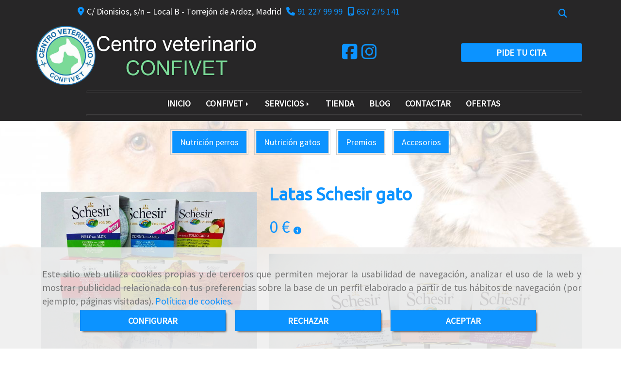

--- FILE ---
content_type: text/html; charset=UTF-8
request_url: https://www.centroveterinarioconfivet.com/latas-schesir-gato
body_size: 22922
content:

            






<!DOCTYPE html>
<html lang="es-ES">
    <head>
        <meta charset="utf-8">
        <meta name="viewport" content="width=device-width, initial-scale=1.0, user-scalable=no">
        <link rel="shortcut icon" href="/data/5188/ico/centro_veterinario_confivet_favicon.png">
                <meta name="robots" content="index,follow"/><meta name="dcterms.title" content="Latas Schesir gato | CENTRO VETERINARIO CONFIVET"><meta name="description" content="Latas Schesir gato de CENTRO VETERINARIO CONFIVET en TORREJON DE ARDOZ, Madrid. Consulte nuestro catálogo con una gran variedad de productos y servicios"><meta name="keywords" content=" "><link href="https://fonts.googleapis.com/css?family=Source+Sans+Pro&display=swap" rel="stylesheet"><meta name="google-site-verification" content="cyJ-iWwASJ3RxlIRBSO8so5NesqU1sBlPWwePA94i-4" /><meta name="google-site-verification" content="31uQS8BkywZDrpa0qpXf9n_9ZVYKJM5s0vFAsKYXIvY" /><!--  metas twitter --><meta name="twitter:card" content="product" /><meta name="twitter:image" content="https://www.centroveterinarioconfivet.com/cache/b/4/9/5/6/b49564b6ceb2851b22252fea963c0e60564522bc.jpg" /><meta name="twitter:title" content="Latas Schesir gato | CENTRO VETERINARIO CONFIVET"><meta name="twitter:description" content="Latas Schesir gato de CENTRO VETERINARIO CONFIVET en TORREJON DE ARDOZ, Madrid. Consulte nuestro catálogo con una gran variedad de productos y servicios" /><!-- metas facebook  --><meta property="og:url" content="https://www.centroveterinarioconfivet.com/latas-schesir-gato" /><meta property="og:title" content="Latas Schesir gato | CENTRO VETERINARIO CONFIVET"><meta property="og:description" content="Latas Schesir gato de CENTRO VETERINARIO CONFIVET en TORREJON DE ARDOZ, Madrid. Consulte nuestro catálogo con una gran variedad de productos y servicios"><meta property="og:image" content="https://www.centroveterinarioconfivet.com/data/5188/productos/thumb_575542_productos_optimized.jpeg" /><meta property="og:image:width" content="850" /><meta property="og:image:height" content="667" /><meta property="og:locale" content="es_ES" /><!-- geoTags --><meta name="geo.placename" content="España" /><meta name="geo.position" content="41.655;-4.727" /><meta name="geo.region" content="TORREJÓN DE ARDOZ" /><meta name="ICBM" content="41.655,-4.727" />
        
        <title>Latas Schesir gato | CENTRO VETERINARIO CONFIVET</title>
                                                    <link href="//css.accesive.com/static/css/styles_cliente5188.css?v7.9" rel="stylesheet" media="all" />
                <link href="//css.accesive.com/static/css/styles_cliente_comun5188.css?v7.9" rel="stylesheet" media="all" />
                <link rel="stylesheet" href="//css.accesive.com/static/css/net10_5188.css?v7.9" />
            

        <link rel="stylesheet" href="//css.accesive.com/bundles/frontend/css/Bootstrap3/mod_me_gusta.css" />
    <style type="text/css">
        .icoLink{
            padding: 3px;
        }
    </style>
                <link rel="stylesheet" href="/build/frontBootstrap3v2.35e1b50b.css">

                                                <link href='https://fonts.googleapis.com/css?family=Ubuntu' rel='stylesheet' type='text/css'>
                            
                        
            
            <!--External css libraries -->
                                                                                                                                            
            <!--Custom css-->
                            <link rel="stylesheet" href="//css.accesive.com/static/css/custom_5188.css?v7.9" media="all" />
            
        
            <style type="text/css">
            .pageload-overlay {
    position: fixed;
    width: 100%;
    height: 100%;
    top: 0;
    left: 0;
    display: none;
    z-index: 2147483646;
}

.pageload-overlay.show {
    display:block;
}

.pageload-overlay svg {
    position: absolute;
    top: 0;
    left: 0;
    pointer-events: none;
    z-index: 2147483646;
    background-color: ;
}

.pageload-overlay svg path {
    fill: ;
}

.pageload-overlay::after,
.pageload-overlay::before {
    content: '';
    position: absolute;
    width: 20px;
    height: 20px;
    top: 50%;
    left: 50%;
    margin: -10px 0 0 -10px;
    border-radius: 50%;
    visibility: hidden;
    opacity: 0;
    z-index: 2147483647;
    -webkit-transition: opacity 0.15s, visibility 0s 0.15s;
    transition: opacity 0.15s, visibility 0s 0.15s;
}

.pageload-overlay::after {
    background: ;
    -webkit-transform: translateX(-20px);
    transform: translateX(-20px);
    -webkit-animation: moveRight 0.6s linear infinite alternate;
    animation: moveRight 0.6s linear infinite alternate;
}

.pageload-overlay::before {
    background: ;
    -webkit-transform: translateX(20px);
    transform: translateX(20px);
    -webkit-animation: moveLeft 0.6s linear infinite alternate;
    animation: moveLeft 0.6s linear infinite alternate;
    }

    @-webkit-keyframes moveRight {
    to { -webkit-transform: translateX(20px); }
    }

    @keyframes moveRight {
    to { transform: translateX(20px); }
    }

    @-webkit-keyframes moveLeft {
    to { -webkit-transform: translateX(-20px); }
    }

    @keyframes moveLeft {
    to { transform: translateX(-20px); }
}

.pageload-loading.pageload-overlay::after,
.pageload-loading.pageload-overlay::before {
    opacity: 1;
    visibility: visible;
    -webkit-transition: opacity 0.3s;
    transition: opacity 0.3s;
}

/**/
#loader6{
    background-color: ;
    display: block;
}
.l6 {
    width: 100px;
    height: 100px;
    border-radius: 50px;
    border: 1px solid ;
    position: relative;
    top:calc(50% - 90px);
    margin: 20px auto;
}

.l6 span {
    display: block;
    width: 16px;
    margin: 0 auto;
    line-height: 32px;
    margin-top: 32px;
    color: ;
    text-align: center;
    font-weight: bold;
    -family: arial;
    position: relative;
    font-size: 32px;
}
.l6 span:after {
    content: attr(data-title);
    position: absolute;
    overflow: hidden;
    display: block;
    left: 0;
    top: 0;
    opacity: 1;
    height: 30px;
    color: ;
    -webkit-backface-visibility: hidden;
    -webkit-transform-style: preserve-3d;
    -webkit-animation-name: pulse;
    -webkit-animation-duration: 2s;
    -webkit-animation-timing-function: ease-in-out;
    -webkit-animation-iteration-count: infinite;
    animation-name: pulse;
    animation-duration: 2s;
    animation-timing-function: ease-in-out;
    animation-iteration-count: infinite;
}

@-webkit-keyframes pulse {
    0% {
        height: 0;
        opacity: 1;
        -webkit-transform: scale(1);
        transform: scale(1);
    }
    78% {
        height: 30px;
        opacity: 1;
        -webkit-transform: scale(1);
        transform: scale(1);
    }
    88% {
        height: 30px;
        opacity: 1;
        -webkit-transform: scale(1.2);
        transform: scale(1.2);
    }
    100% {
        height: 30px;
        opacity: 0.1;
        -webkit-transform: scale(1);
        transform: scale(1);
    }
}
@keyframes pulse {
    0% {
        height: 0;
        opacity: 1;
        -webkit-transform: scale(1);
        transform: scale(1);
    }
    78% {
        height: 30px;
        opacity: 1;
        -webkit-transform: scale(1);
        transform: scale(1);
    }
    88% {
        height: 30px;
        opacity: 1;
        -webkit-transform: scale(1.2);
        transform: scale(1.2);
    }
    100% {
        height: 30px;
        opacity: 0.1;
        -webkit-transform: scale(1);
        transform: scale(1);
    }
}

/**/
#loader7{
    display: block;
}
body .vertical-centered-box {
    position: absolute;
    width: 100%;
    height: 100%;
    text-align: center;
}
body .vertical-centered-box:after {
    content: '';
    display: inline-block;
    height: 100%;
    vertical-align: middle;
    margin-right: -0.25em;
}
body .vertical-centered-box .contentt {
    -webkit-box-sizing: border-box;
    -moz-box-sizing: border-box;
    box-sizing: border-box;
    display: inline-block;
    vertical-align: middle;
    text-align: left;
    font-size: 0;
}

.loader-circle {
    position: absolute;
    left: 50%;
    top: 50%;
    width: 120px;
    height: 120px;
    border-radius: 50%;
    box-shadow: inset 0 0 0 1px rgba(255, 255, 255, 0.1);
    margin-left: -60px;
    margin-top: -60px;
}
.loader-line-mask {
    position: absolute;
    left: 50%;
    top: 50%;
    width: 60px;
    height: 120px;
    margin-left: -60px;
    margin-top: -60px;
    overflow: hidden;
    -webkit-transform-origin: 60px 60px;
    -moz-transform-origin: 60px 60px;
    -ms-transform-origin: 60px 60px;
    -o-transform-origin: 60px 60px;
    transform-origin: 60px 60px;
    -webkit-mask-image: -webkit-linear-gradient(top, #000000, rgba(0, 0, 0, 0));
    -webkit-animation: rotate 1.2s infinite linear;
    -moz-animation: rotate 1.2s infinite linear;
    -o-animation: rotate 1.2s infinite linear;
    animation: rotate 1.2s infinite linear;
}
.loader-line-mask .loader-line {
    width: 120px;
    height: 120px;
    border-radius: 50%;
    box-shadow: inset 0 0 0 1px rgba(255, 255, 255, 0.5);
}
#particles-background,
#particles-foreground {
    left: -51%;
    top: -51%;
    width: 202%;
    height: 202%;
    -webkit-transform: scale3d(0.5, 0.5, 1);
    -moz-transform: scale3d(0.5, 0.5, 1);
    -ms-transform: scale3d(0.5, 0.5, 1);
    -o-transform: scale3d(0.5, 0.5, 1);
    transform: scale3d(0.5, 0.5, 1);
}
#particles-background {
    background: ;
    background-image: -webkit-linear-gradient(45deg,  2%,  100%);
    background-image: -moz-linear-gradient(45deg,  2%,  100%);
    background-image: linear-gradient(45deg,  2%,  100%);
}
lesshat-selector {
    -lh-property: 0; } 
@-webkit-keyframes rotate{ 0% { -webkit-transform: rotate(0deg);} 100% { -webkit-transform: rotate(360deg);}}
@-moz-keyframes rotate{ 0% { -moz-transform: rotate(0deg);} 100% { -moz-transform: rotate(360deg);}}
@-o-keyframes rotate{ 0% { -o-transform: rotate(0deg);} 100% { -o-transform: rotate(360deg);}}
@keyframes rotate{ 0% {-webkit-transform: rotate(0deg);-moz-transform: rotate(0deg);-ms-transform: rotate(0deg);transform: rotate(0deg);} 100% {-webkit-transform: rotate(360deg);-moz-transform: rotate(360deg);-ms-transform: rotate(360deg);transform: rotate(360deg);}}
[not-existing] {
    zoom: 1;
}
lesshat-selector {
    -lh-property: 0; } 
@-webkit-keyframes fade{ 0% { opacity: 1;} 50% { opacity: 0.25;}}
@-moz-keyframes fade{ 0% { opacity: 1;} 50% { opacity: 0.25;}}
@-o-keyframes fade{ 0% { opacity: 1;} 50% { opacity: 0.25;}}
@keyframes fade{ 0% { opacity: 1;} 50% { opacity: 0.25;}}
[not-existing] {
    zoom: 1;
}
lesshat-selector {
    -lh-property: 0; } 
@-webkit-keyframes fade-in{ 0% { opacity: 0;} 100% { opacity: 1;}}
@-moz-keyframes fade-in{ 0% { opacity: 0;} 100% { opacity: 1;}}
@-o-keyframes fade-in{ 0% { opacity: 0;} 100% { opacity: 1;}}
@keyframes fade-in{ 0% { opacity: 0;} 100% { opacity: 1;}}
[not-existing] {
    zoom: 1;
}        </style>
                    
    
        
      

                    <script>
                var languageCountry = 'es';
                (function(w,d,u){w.readyQ=[];w.bindReadyQ=[];function p(x,y){if(x=="ready"){w.bindReadyQ.push(y);}else{w.readyQ.push(x);}};var a={ready:p,bind:p};w.$=w.jQuery=function(f){if(f===d||f===u){return a}else{p(f)}}})(window,document)
            </script>
                            <script src="/build/runtime.32cc791b.js"></script><script src="/build/frontPageLoader.ee6e9382.js"></script>
                                                                    </head>
    
    <body class="web plantilla-3-col ancho ficha-prod device-not-mobile" itemscope itemtype="https://schema.org/WebPage">
                        
                                                                                            <div class="alert alert-dismissible cookie-alert affix-hidden container-fluid gestion-cookies" role="alert" id="cookiesAlert">
    <div id="cookiesText" class="col-xs-12">
                                                        <p class="">Este sitio web utiliza cookies propias y de terceros que permiten mejorar la usabilidad de navegación, analizar el uso de la web y mostrar publicidad relacionada con tus preferencias sobre la base de un perfil elaborado a partir de tus hábitos de navegación (por ejemplo, páginas visitadas). <a href="/politica-de-cookies">Política de cookies</a>.</p>
                                        </div>
    
    <div class="col-xs-12 text-center" id="cookiesButtonContainer">
                    <a href="#" id="pcookies" data-toggle="modal" data-target="#modal_cookies" class="cookiesButton btn btn-xs btn-primary">
                CONFIGURAR
            </a>
            <a href="#" class="cookiesButton btn btn-xs btn-primary" data-dismiss="alert" aria-label="Close" onclick="aceptarCookies(false, true, 5188,{&quot;metaTitle&quot;:&quot;&quot;,&quot;metaDescription&quot;:&quot;&quot;,&quot;metaKeywords&quot;:&quot;&quot;,&quot;portada&quot;:false,&quot;permisotipo&quot;:2,&quot;permisousers&quot;:null,&quot;permisogroups&quot;:null,&quot;url&quot;:&quot;\/latas-schesir-gato&quot;,&quot;urlslug&quot;:&quot;latas-schesir-gato&quot;,&quot;treeKeys&quot;:null,&quot;contenidoHead&quot;:null,&quot;noIndexar&quot;:false,&quot;mantenerUrl&quot;:false,&quot;nombre&quot;:&quot;Latas Schesir gato&quot;,&quot;tipoNombre&quot;:&quot;h1&quot;,&quot;fraseDestacada&quot;:null,&quot;tipoFraseDestacada&quot;:&quot;h2&quot;,&quot;slug&quot;:&quot;latas-schesir-gato&quot;,&quot;precio&quot;:null,&quot;precioOferta&quot;:null,&quot;descripcion&quot;:&quot;&quot;,&quot;resumen&quot;:&quot;&lt;p&gt;&lt;img class=\&quot;img-limit\&quot; src=\&quot;\/data\/5188\/productos\/c19e5ef03875a2ee863805ccf2d2d910be648cc2.jpeg\&quot; alt=\&quot;\&quot; title=\&quot;\&quot; \/&gt;&lt;\/p&gt;&quot;,&quot;referencia&quot;:null,&quot;ean&quot;:null,&quot;mpn&quot;:null,&quot;orden&quot;:0,&quot;stock&quot;:&quot;0&quot;,&quot;feature&quot;:false,&quot;activo&quot;:true,&quot;alto&quot;:null,&quot;ancho&quot;:null,&quot;fondo&quot;:null,&quot;peso&quot;:null,&quot;showDimensiones&quot;:true,&quot;configuracion&quot;:null,&quot;formatoPublicacionRelacionada&quot;:0,&quot;unidadesMinimaCompra&quot;:0,&quot;fechaCreacion&quot;:{&quot;date&quot;:&quot;2019-12-12 00:00:00.000000&quot;,&quot;timezone_type&quot;:3,&quot;timezone&quot;:&quot;Europe\/Berlin&quot;},&quot;fechaPublicar&quot;:{&quot;date&quot;:&quot;2019-12-12 00:00:00.000000&quot;,&quot;timezone_type&quot;:3,&quot;timezone&quot;:&quot;Europe\/Berlin&quot;},&quot;fechaDespublicar&quot;:null,&quot;customization&quot;:null,&quot;idImportacion&quot;:1,&quot;oculto&quot;:false,&quot;pdfAdjunto&quot;:null,&quot;distribucionInfoProd&quot;:0,&quot;referenciaClonado&quot;:null,&quot;id&quot;:819267,&quot;tags&quot;:[],&quot;categoriaPorDefecto&quot;:{&quot;name&quot;:&quot; &quot;,&quot;description&quot;:null,&quot;enabled&quot;:false,&quot;providerName&quot;:&quot;sonata.media.provider.image&quot;,&quot;providerStatus&quot;:0,&quot;providerReference&quot;:&quot; &quot;,&quot;providerMetadata&quot;:[],&quot;width&quot;:null,&quot;height&quot;:null,&quot;length&quot;:null,&quot;contentType&quot;:null,&quot;size&quot;:null,&quot;copyright&quot;:null,&quot;authorName&quot;:null,&quot;context&quot;:&quot;productosCats&quot;,&quot;cdnIsFlushable&quot;:false,&quot;cdnFlushIdentifier&quot;:null,&quot;cdnFlushAt&quot;:null,&quot;cdnStatus&quot;:null,&quot;updatedAt&quot;:{&quot;date&quot;:&quot;2019-06-18 16:18:21.000000&quot;,&quot;timezone_type&quot;:3,&quot;timezone&quot;:&quot;Europe\/Berlin&quot;},&quot;createdAt&quot;:{&quot;date&quot;:&quot;2019-06-18 15:43:21.000000&quot;,&quot;timezone_type&quot;:3,&quot;timezone&quot;:&quot;Europe\/Berlin&quot;},&quot;metaTitle&quot;:&quot;Tienda para animales en Torrej\u00f3n de Ardoz | Centro Veterinario Confivet&quot;,&quot;metaDescription&quot;:&quot;En Confivet tenemos una peque\u00f1a tienda para animales en Torrej\u00f3n de Ardoz, donde vendemos accesorios, alimentaci\u00f3n y complementos para tu peque\u00f1a mascota. Ven a conocernos&quot;,&quot;metaKeywords&quot;:&quot;&quot;,&quot;url&quot;:&quot;\/catalogo\/&quot;,&quot;urlslug&quot;:&quot;catalogo&quot;,&quot;treeKeys&quot;:null,&quot;portada&quot;:false,&quot;permisotipo&quot;:0,&quot;permisousers&quot;:null,&quot;permisogroups&quot;:null,&quot;contenidoHead&quot;:null,&quot;noIndexar&quot;:false,&quot;mantenerUrl&quot;:false,&quot;nombre&quot;:&quot;Cat\u00e1logo&quot;,&quot;tipoNombre&quot;:&quot;h1&quot;,&quot;subnombre&quot;:null,&quot;tipoSubnombre&quot;:&quot;h2&quot;,&quot;slug&quot;:&quot;catalogo&quot;,&quot;descripcion&quot;:&quot;&quot;,&quot;imagenFile&quot;:null,&quot;pie&quot;:&quot;&quot;,&quot;imagenBanco&quot;:false,&quot;activo&quot;:true,&quot;configuracion&quot;:null,&quot;lft&quot;:1,&quot;lvl&quot;:0,&quot;rgt&quot;:12,&quot;root&quot;:329132,&quot;fechaCreacion&quot;:{&quot;date&quot;:&quot;2016-03-11 00:00:00.000000&quot;,&quot;timezone_type&quot;:3,&quot;timezone&quot;:&quot;Europe\/Berlin&quot;},&quot;fechaPublicar&quot;:{&quot;date&quot;:&quot;2016-03-11 00:00:00.000000&quot;,&quot;timezone_type&quot;:3,&quot;timezone&quot;:&quot;Europe\/Berlin&quot;},&quot;fechaDespublicar&quot;:null,&quot;distribucionProductos&quot;:1,&quot;distribucionProductosTablet&quot;:1,&quot;distribucionProductosMovil&quot;:0,&quot;mostrarValoraciones&quot;:false,&quot;estiloListadoProd&quot;:0,&quot;estiloSubCatProductos&quot;:0,&quot;disposicionSubcategorias&quot;:0,&quot;disposicionTexto&quot;:0,&quot;formatoPublicacionRelacionada&quot;:1,&quot;idImportacion&quot;:null,&quot;oculto&quot;:false,&quot;referenciaClonado&quot;:null,&quot;esMarca&quot;:null,&quot;noHacerCrop&quot;:null,&quot;id&quot;:329132},&quot;grupo&quot;:{&quot;tipoProducto&quot;:0,&quot;nombre&quot;:&quot;General&quot;,&quot;slug&quot;:&quot;general&quot;,&quot;descripcion&quot;:null,&quot;predefinido&quot;:true,&quot;idImportacion&quot;:null,&quot;referenciaClonado&quot;:null,&quot;id&quot;:15608,&quot;avisoLegal&quot;:null},&quot;imagenes&quot;:[{&quot;name&quot;:&quot;schesir perro.jpg&quot;,&quot;description&quot;:null,&quot;enabled&quot;:false,&quot;providerName&quot;:&quot;sonata.media.provider.image&quot;,&quot;providerStatus&quot;:1,&quot;providerReference&quot;:&quot;869b2c9e9192436d509012d0dee43c268f64f23d.jpeg&quot;,&quot;providerMetadata&quot;:{&quot;filename&quot;:&quot;schesir perro.jpg&quot;},&quot;width&quot;:4089,&quot;height&quot;:3210,&quot;length&quot;:null,&quot;contentType&quot;:&quot;image\/jpeg&quot;,&quot;size&quot;:&quot;2308812&quot;,&quot;copyright&quot;:null,&quot;authorName&quot;:null,&quot;context&quot;:&quot;productos&quot;,&quot;cdnIsFlushable&quot;:false,&quot;cdnFlushIdentifier&quot;:null,&quot;cdnFlushAt&quot;:null,&quot;cdnStatus&quot;:null,&quot;updatedAt&quot;:{&quot;date&quot;:&quot;2019-12-12 11:17:21.000000&quot;,&quot;timezone_type&quot;:3,&quot;timezone&quot;:&quot;Europe\/Berlin&quot;},&quot;createdAt&quot;:{&quot;date&quot;:&quot;2019-12-12 11:17:21.000000&quot;,&quot;timezone_type&quot;:3,&quot;timezone&quot;:&quot;Europe\/Berlin&quot;},&quot;nombre&quot;:null,&quot;pie&quot;:&quot;&quot;,&quot;slug&quot;:null,&quot;orden&quot;:0,&quot;predeterminada&quot;:true,&quot;imagenBanco&quot;:null,&quot;referenciaClonado&quot;:null,&quot;id&quot;:575542},{&quot;name&quot;:&quot;schesir gato.jpg&quot;,&quot;description&quot;:null,&quot;enabled&quot;:false,&quot;providerName&quot;:&quot;sonata.media.provider.image&quot;,&quot;providerStatus&quot;:1,&quot;providerReference&quot;:&quot;c19e5ef03875a2ee863805ccf2d2d910be648cc2.jpeg&quot;,&quot;providerMetadata&quot;:{&quot;filename&quot;:&quot;schesir gato.jpg&quot;},&quot;width&quot;:4896,&quot;height&quot;:3672,&quot;length&quot;:null,&quot;contentType&quot;:&quot;image\/jpeg&quot;,&quot;size&quot;:&quot;3284231&quot;,&quot;copyright&quot;:null,&quot;authorName&quot;:null,&quot;context&quot;:&quot;productos&quot;,&quot;cdnIsFlushable&quot;:false,&quot;cdnFlushIdentifier&quot;:null,&quot;cdnFlushAt&quot;:null,&quot;cdnStatus&quot;:null,&quot;updatedAt&quot;:{&quot;date&quot;:&quot;2019-12-12 11:18:31.000000&quot;,&quot;timezone_type&quot;:3,&quot;timezone&quot;:&quot;Europe\/Berlin&quot;},&quot;createdAt&quot;:{&quot;date&quot;:&quot;2019-12-12 11:18:31.000000&quot;,&quot;timezone_type&quot;:3,&quot;timezone&quot;:&quot;Europe\/Berlin&quot;},&quot;nombre&quot;:null,&quot;pie&quot;:&quot;&quot;,&quot;slug&quot;:null,&quot;orden&quot;:1,&quot;predeterminada&quot;:false,&quot;imagenBanco&quot;:null,&quot;referenciaClonado&quot;:null,&quot;id&quot;:575543}],&quot;impuesto&quot;:{&quot;descripcion&quot;:&quot;IVA&quot;,&quot;tax&quot;:&quot;21.00&quot;,&quot;activo&quot;:true,&quot;id&quot;:42679},&quot;commentThread&quot;:null,&quot;stocks&quot;:[],&quot;adjuntos&quot;:[],&quot;propiedades&quot;:[],&quot;accesorios&quot;:[],&quot;promociones&quot;:[],&quot;precioMinPromociones&quot;:0})" >
                RECHAZAR
            </a>
            <a href="#" class="cookiesButton btn btn-xs btn-primary" data-dismiss="alert" aria-label="Close" onclick="aceptarCookies(true, false, 5188,{&quot;metaTitle&quot;:&quot;&quot;,&quot;metaDescription&quot;:&quot;&quot;,&quot;metaKeywords&quot;:&quot;&quot;,&quot;portada&quot;:false,&quot;permisotipo&quot;:2,&quot;permisousers&quot;:null,&quot;permisogroups&quot;:null,&quot;url&quot;:&quot;\/latas-schesir-gato&quot;,&quot;urlslug&quot;:&quot;latas-schesir-gato&quot;,&quot;treeKeys&quot;:null,&quot;contenidoHead&quot;:null,&quot;noIndexar&quot;:false,&quot;mantenerUrl&quot;:false,&quot;nombre&quot;:&quot;Latas Schesir gato&quot;,&quot;tipoNombre&quot;:&quot;h1&quot;,&quot;fraseDestacada&quot;:null,&quot;tipoFraseDestacada&quot;:&quot;h2&quot;,&quot;slug&quot;:&quot;latas-schesir-gato&quot;,&quot;precio&quot;:null,&quot;precioOferta&quot;:null,&quot;descripcion&quot;:&quot;&quot;,&quot;resumen&quot;:&quot;&lt;p&gt;&lt;img class=\&quot;img-limit\&quot; src=\&quot;\/data\/5188\/productos\/c19e5ef03875a2ee863805ccf2d2d910be648cc2.jpeg\&quot; alt=\&quot;\&quot; title=\&quot;\&quot; \/&gt;&lt;\/p&gt;&quot;,&quot;referencia&quot;:null,&quot;ean&quot;:null,&quot;mpn&quot;:null,&quot;orden&quot;:0,&quot;stock&quot;:&quot;0&quot;,&quot;feature&quot;:false,&quot;activo&quot;:true,&quot;alto&quot;:null,&quot;ancho&quot;:null,&quot;fondo&quot;:null,&quot;peso&quot;:null,&quot;showDimensiones&quot;:true,&quot;configuracion&quot;:null,&quot;formatoPublicacionRelacionada&quot;:0,&quot;unidadesMinimaCompra&quot;:0,&quot;fechaCreacion&quot;:{&quot;date&quot;:&quot;2019-12-12 00:00:00.000000&quot;,&quot;timezone_type&quot;:3,&quot;timezone&quot;:&quot;Europe\/Berlin&quot;},&quot;fechaPublicar&quot;:{&quot;date&quot;:&quot;2019-12-12 00:00:00.000000&quot;,&quot;timezone_type&quot;:3,&quot;timezone&quot;:&quot;Europe\/Berlin&quot;},&quot;fechaDespublicar&quot;:null,&quot;customization&quot;:null,&quot;idImportacion&quot;:1,&quot;oculto&quot;:false,&quot;pdfAdjunto&quot;:null,&quot;distribucionInfoProd&quot;:0,&quot;referenciaClonado&quot;:null,&quot;id&quot;:819267,&quot;tags&quot;:[],&quot;categoriaPorDefecto&quot;:{&quot;name&quot;:&quot; &quot;,&quot;description&quot;:null,&quot;enabled&quot;:false,&quot;providerName&quot;:&quot;sonata.media.provider.image&quot;,&quot;providerStatus&quot;:0,&quot;providerReference&quot;:&quot; &quot;,&quot;providerMetadata&quot;:[],&quot;width&quot;:null,&quot;height&quot;:null,&quot;length&quot;:null,&quot;contentType&quot;:null,&quot;size&quot;:null,&quot;copyright&quot;:null,&quot;authorName&quot;:null,&quot;context&quot;:&quot;productosCats&quot;,&quot;cdnIsFlushable&quot;:false,&quot;cdnFlushIdentifier&quot;:null,&quot;cdnFlushAt&quot;:null,&quot;cdnStatus&quot;:null,&quot;updatedAt&quot;:{&quot;date&quot;:&quot;2019-06-18 16:18:21.000000&quot;,&quot;timezone_type&quot;:3,&quot;timezone&quot;:&quot;Europe\/Berlin&quot;},&quot;createdAt&quot;:{&quot;date&quot;:&quot;2019-06-18 15:43:21.000000&quot;,&quot;timezone_type&quot;:3,&quot;timezone&quot;:&quot;Europe\/Berlin&quot;},&quot;metaTitle&quot;:&quot;Tienda para animales en Torrej\u00f3n de Ardoz | Centro Veterinario Confivet&quot;,&quot;metaDescription&quot;:&quot;En Confivet tenemos una peque\u00f1a tienda para animales en Torrej\u00f3n de Ardoz, donde vendemos accesorios, alimentaci\u00f3n y complementos para tu peque\u00f1a mascota. Ven a conocernos&quot;,&quot;metaKeywords&quot;:&quot;&quot;,&quot;url&quot;:&quot;\/catalogo\/&quot;,&quot;urlslug&quot;:&quot;catalogo&quot;,&quot;treeKeys&quot;:null,&quot;portada&quot;:false,&quot;permisotipo&quot;:0,&quot;permisousers&quot;:null,&quot;permisogroups&quot;:null,&quot;contenidoHead&quot;:null,&quot;noIndexar&quot;:false,&quot;mantenerUrl&quot;:false,&quot;nombre&quot;:&quot;Cat\u00e1logo&quot;,&quot;tipoNombre&quot;:&quot;h1&quot;,&quot;subnombre&quot;:null,&quot;tipoSubnombre&quot;:&quot;h2&quot;,&quot;slug&quot;:&quot;catalogo&quot;,&quot;descripcion&quot;:&quot;&quot;,&quot;imagenFile&quot;:null,&quot;pie&quot;:&quot;&quot;,&quot;imagenBanco&quot;:false,&quot;activo&quot;:true,&quot;configuracion&quot;:null,&quot;lft&quot;:1,&quot;lvl&quot;:0,&quot;rgt&quot;:12,&quot;root&quot;:329132,&quot;fechaCreacion&quot;:{&quot;date&quot;:&quot;2016-03-11 00:00:00.000000&quot;,&quot;timezone_type&quot;:3,&quot;timezone&quot;:&quot;Europe\/Berlin&quot;},&quot;fechaPublicar&quot;:{&quot;date&quot;:&quot;2016-03-11 00:00:00.000000&quot;,&quot;timezone_type&quot;:3,&quot;timezone&quot;:&quot;Europe\/Berlin&quot;},&quot;fechaDespublicar&quot;:null,&quot;distribucionProductos&quot;:1,&quot;distribucionProductosTablet&quot;:1,&quot;distribucionProductosMovil&quot;:0,&quot;mostrarValoraciones&quot;:false,&quot;estiloListadoProd&quot;:0,&quot;estiloSubCatProductos&quot;:0,&quot;disposicionSubcategorias&quot;:0,&quot;disposicionTexto&quot;:0,&quot;formatoPublicacionRelacionada&quot;:1,&quot;idImportacion&quot;:null,&quot;oculto&quot;:false,&quot;referenciaClonado&quot;:null,&quot;esMarca&quot;:null,&quot;noHacerCrop&quot;:null,&quot;id&quot;:329132},&quot;grupo&quot;:{&quot;tipoProducto&quot;:0,&quot;nombre&quot;:&quot;General&quot;,&quot;slug&quot;:&quot;general&quot;,&quot;descripcion&quot;:null,&quot;predefinido&quot;:true,&quot;idImportacion&quot;:null,&quot;referenciaClonado&quot;:null,&quot;id&quot;:15608,&quot;avisoLegal&quot;:null},&quot;imagenes&quot;:[{&quot;name&quot;:&quot;schesir perro.jpg&quot;,&quot;description&quot;:null,&quot;enabled&quot;:false,&quot;providerName&quot;:&quot;sonata.media.provider.image&quot;,&quot;providerStatus&quot;:1,&quot;providerReference&quot;:&quot;869b2c9e9192436d509012d0dee43c268f64f23d.jpeg&quot;,&quot;providerMetadata&quot;:{&quot;filename&quot;:&quot;schesir perro.jpg&quot;},&quot;width&quot;:4089,&quot;height&quot;:3210,&quot;length&quot;:null,&quot;contentType&quot;:&quot;image\/jpeg&quot;,&quot;size&quot;:&quot;2308812&quot;,&quot;copyright&quot;:null,&quot;authorName&quot;:null,&quot;context&quot;:&quot;productos&quot;,&quot;cdnIsFlushable&quot;:false,&quot;cdnFlushIdentifier&quot;:null,&quot;cdnFlushAt&quot;:null,&quot;cdnStatus&quot;:null,&quot;updatedAt&quot;:{&quot;date&quot;:&quot;2019-12-12 11:17:21.000000&quot;,&quot;timezone_type&quot;:3,&quot;timezone&quot;:&quot;Europe\/Berlin&quot;},&quot;createdAt&quot;:{&quot;date&quot;:&quot;2019-12-12 11:17:21.000000&quot;,&quot;timezone_type&quot;:3,&quot;timezone&quot;:&quot;Europe\/Berlin&quot;},&quot;nombre&quot;:null,&quot;pie&quot;:&quot;&quot;,&quot;slug&quot;:null,&quot;orden&quot;:0,&quot;predeterminada&quot;:true,&quot;imagenBanco&quot;:null,&quot;referenciaClonado&quot;:null,&quot;id&quot;:575542},{&quot;name&quot;:&quot;schesir gato.jpg&quot;,&quot;description&quot;:null,&quot;enabled&quot;:false,&quot;providerName&quot;:&quot;sonata.media.provider.image&quot;,&quot;providerStatus&quot;:1,&quot;providerReference&quot;:&quot;c19e5ef03875a2ee863805ccf2d2d910be648cc2.jpeg&quot;,&quot;providerMetadata&quot;:{&quot;filename&quot;:&quot;schesir gato.jpg&quot;},&quot;width&quot;:4896,&quot;height&quot;:3672,&quot;length&quot;:null,&quot;contentType&quot;:&quot;image\/jpeg&quot;,&quot;size&quot;:&quot;3284231&quot;,&quot;copyright&quot;:null,&quot;authorName&quot;:null,&quot;context&quot;:&quot;productos&quot;,&quot;cdnIsFlushable&quot;:false,&quot;cdnFlushIdentifier&quot;:null,&quot;cdnFlushAt&quot;:null,&quot;cdnStatus&quot;:null,&quot;updatedAt&quot;:{&quot;date&quot;:&quot;2019-12-12 11:18:31.000000&quot;,&quot;timezone_type&quot;:3,&quot;timezone&quot;:&quot;Europe\/Berlin&quot;},&quot;createdAt&quot;:{&quot;date&quot;:&quot;2019-12-12 11:18:31.000000&quot;,&quot;timezone_type&quot;:3,&quot;timezone&quot;:&quot;Europe\/Berlin&quot;},&quot;nombre&quot;:null,&quot;pie&quot;:&quot;&quot;,&quot;slug&quot;:null,&quot;orden&quot;:1,&quot;predeterminada&quot;:false,&quot;imagenBanco&quot;:null,&quot;referenciaClonado&quot;:null,&quot;id&quot;:575543}],&quot;impuesto&quot;:{&quot;descripcion&quot;:&quot;IVA&quot;,&quot;tax&quot;:&quot;21.00&quot;,&quot;activo&quot;:true,&quot;id&quot;:42679},&quot;commentThread&quot;:null,&quot;stocks&quot;:[],&quot;adjuntos&quot;:[],&quot;propiedades&quot;:[],&quot;accesorios&quot;:[],&quot;promociones&quot;:[],&quot;precioMinPromociones&quot;:0})" >
                ACEPTAR
            </a>
            </div>
</div>                                            <header class="ajuste-top">
        <!-- ZONA MENU MOVIL -->
                                                <div id="menuMovil" class="visible-xs visible-sm"> 
        
                
        
                                                                                                            
                        
        
        <!-- END Movil Navbar Button collapse -->
                        
        
            
     
        <!-- Movil Navbar Button collapse -->
    <div class="navbar-header menu-movil-config menu-2">
                        <a href="/" class="navbar-brand">   
                    <img src="/data/5188/logos/centro_veterinario_confivet_movil.png" title="CENTRO VETERINARIO CONFIVET" alt="CENTRO VETERINARIO CONFIVET">
            </a>

                                        
    <div class="iconos-movil justify-center color-custom-iconos-movil">
                
                
                
                
                
                
                
                
                
                    </div>

                                <div class="boton-menu">
                            <a id="nav-toggle" class=" pull-right navbar-toggle"  data-toggle="collapse" data-target="#navbar-collapse_movilMenu"><span></span></a>
                    </div>
    
            </div>
                <!-- Movil Navbar Menu collapse -->
    <nav class="navbar-default inverse   " role="navigation" >
        <div class="collapse navbar-collapse navbar-cat-collapse" id="navbar-collapse_movilMenu">
            <ul class="nav navbar-nav">
                                                                            <li >
                    <a class=""
                        href="/" title="INICIO">
                                                INICIO
                                            </a>
                                                                                                                                    </li>
                                                                            <li                     class="dropdown"
                    >
                    <a class="dropdown-toggle"
                        href="#" title="CONFIVET">
                                                CONFIVET
                                            </a>
                                                                        	<ul class="dropdown-menu    multi-level " role="menu">
																			 
                                                        <li class="">
                            <a  href="/centro-veterinario-en-torrejon-de-ardoz"  title="Centro veterinario">
                                                                Centro veterinario
                                                            </a>
                    										
																																			 
                                                        <li class="">
                            <a  href="/atencion-veterinaria-en-torrejon-de-ardoz/"  title="Imágenes">
                                                                Imágenes
                                                            </a>
                    										
																																			 
                                                        <li class="">
                            <a  href="/veterinarios-en-torrejon-de-ardoz"  title="Vídeos">
                                                                Vídeos
                                                            </a>
                    										
																																			 
                                                        <li class="">
                            <a  href="/clinica-veterinaria-en-torrejon-de-ardoz"  title="¿Dónde estamos?">
                                                                ¿Dónde estamos?
                                                            </a>
                    										
																							</li>
		</ul>
	                                                            </li>
                                                                            <li                     class="dropdown"
                    >
                    <a class="dropdown-toggle"
                        href="#" title="SERVICIOS">
                                                SERVICIOS
                                            </a>
                                                                        	<ul class="dropdown-menu    multi-level " role="menu">
																			 
                                                        <li class="">
                            <a  href="/servicios-veterinarios-en-torrejon-de-ardoz"  title="Servicios veterinarios">
                                                                Servicios veterinarios
                                                            </a>
                    										
																																			 
                                                        <li class="">
                            <a  href="/iguala-en-torrejon-de-ardoz"  title="Iguala canina y felina">
                                                                Iguala canina y felina
                                                            </a>
                    										
																																			 
                                                        <li class="">
                            <a  href="/servicios-medicos-para-animales-en-torrejon-de-ardoz/"  title="+ Servicios">
                                                                + Servicios
                                                            </a>
                    										
																							</li>
		</ul>
	                                                            </li>
                                                                            <li >
                    <a class=""
                        href="/tienda-para-animales-en-torrejon-de-ardoz/" title="TIENDA">
                                                TIENDA
                                            </a>
                                                                                                                                    </li>
                                                                            <li >
                    <a class=""
                        href="/consejos-veterinarios/" title="BLOG">
                                                BLOG
                                            </a>
                                                                                                                                    </li>
                                                                            <li >
                    <a class=""
                        href="/centro-veterinario-confivet" title="CONTACTAR">
                                                CONTACTAR
                                            </a>
                                                                                                                                    </li>
                                                                            <li >
                    <a class=""
                        href="/ofertas-veterinarias-en-torrejon-de-ardoz" title="OFERTAS">
                                                OFERTAS
                                            </a>
                                                                                                                                    </li>
                        </ul>
        </div>
    </nav>

        

    </div>
                            <!-- FIN ZONA MENU MOVIL -->

        <!-- ZONA BARRA DE OPCIONES -->
                                            <div id="barra-opciones">
                    <div class="barra-opciones zona eq-height">
                                                    <div class="row eq-height"><div class="col-xs-12 col-sm-1 col-md-1   hidden-xs hidden-sm "><div data-nombre="Vacío para empujar"  id="block-124848" class="modulo-container hidden-xs hidden-sm  "><div id="mod_html_124848" class="text-left"></div></div></div><div class="col-xs-12 col-sm-8 col-md-8   hidden-xs hidden-sm acc-flex-left acc-flex-left-tablet "><div data-nombre="Datos de contacto extendidos (PC)"  id="block-124874" class="modulo-container         hidden-xs hidden-sm acc-flex-left acc-flex-left-tablet 
   "><div id="datosContactoExtendidos124874" class="row padding-right padding-left modulo-datos-contacto-extendidos horizontal"><div itemscope itemtype="https://schema.org/LocalBusiness" class="col-sm-12"><meta itemprop="name" content="CENTRO VETERINARIO CONFIVET"><address class="direccion inline" itemprop="address" itemscope itemtype="https://schema.org/PostalAddress"><span   itemprop="streetAddress" ><i class="fa fa-map-marker color-fuente-destacado"></i>C/ Dionisios, s/n – Local B - </span><span   itemprop="addressLocality" >Torrejón de Ardoz, </span><span   itemprop="addressRegion" >Madrid</span></address><p class="telefono inline"><a href="tel:912279999"><span   itemprop="telephone" content="912279999" ><i class="fa fa-phone color-fuente-destacado"></i>91 227 99 99</span></a></p><p class="movil inline"><a href="tel:637275141"><span   itemprop="telephone" content="637275141" ><i class="fa fa-mobile color-fuente-destacado"></i>637 275 141</span></a></p><meta itemprop="image" content="/data/5188/modulos/124849/centro_veterinario_confivet.png"></div></div></div></div><div class="col-xs-12 col-sm-3 col-md-3   text-right hidden-xs hidden-sm acc-flex-right acc-flex-right-tablet acc-flex-right-movil "><div data-nombre="Utilidades tienda (PC)"  id="block-124875" class="modulo-container text-right hidden-xs hidden-sm acc-flex-right acc-flex-right-tablet acc-flex-right-movil  "><div id="mod-utilidades-tienda_124875" class="mod-utilidades-tienda"><div class="col-sm-1 utilidad-buscador mod-utilidad"><div data-nombre="Utilidades tienda (PC)"  id="block-124875" class="modulo-container text-right hidden-xs hidden-sm acc-flex-right acc-flex-right-tablet acc-flex-right-movil  "><div class="modulo-buscador default"><div id="search_124875"><div class="form-group "><button type="button" class="btn btn-link btn-block" id="btnSearch_124875"><i class="fa fa-search icon-material-search"></i></button></div><form class="text-hidden-m" action="/search?id=124875" method="post" id="genSearch124875" data-sugerencias="false"><input type="hidden" id="genSearch124875__token" name="genSearch124875[_token]" value="a4caa805c69cb61cfe3628a73f3e8.HJ-2CTSgeO800u3uaboeFZ4xuIK42MT3lso6kt12iwc.b6fHUVXiSJdY66rfWt9UV68J8tPqu6_B4qZP--Qj0W1Z2vtTQ_oIiV-gig" /><div class="form-group"><div class="right-inner-addon" tabindex="0"><a href="#" class="submit"><i class="fa fa-search"></i></a><input autocomplete="off" class="form-control" placeholder="Buscar" type="search" required="required" name="genSearch124875[searchTerm]" id="genSearch124875_searchTerm"><div class="sugerencias-buscador"></div></div></div></form></div></div><script>
        $(document).ready(function() {
            /* BUSCADOR ANTIGUO */
            $('input[id$="124875_searchTerm"]').on('focus',function() {
                if ($('.opciones-busqueda').children().length > 1) {
                    $('.opciones-busqueda','#search_124875').removeClass('hidden');
                }
            });
            $('.opciones-busqueda a.close','#search_124875').on('click',function(e) {
                e.preventDefault();
                $('.opciones-busqueda','#search_124875').addClass('hidden');
            });
            $('.submit','#search_124875').on('click', function(e) {
                e.preventDefault;
                $('#prodSearch124875_precio_menor').val(Math.floor($('#prodSearch124875_precio_menor').val()));
                $(this).parents('form').submit();
            });
            /* BUSCADOR PANTALLA COMPLETA (BUSCADOR GENERAL V2) */
            $('.control').click(function(){
                $("body").addClass("search-active");
                $(".buscador-pantalla-completa .search-input").addClass("bg-primary");
            });
            $(".buscador-pantalla-completa .icon-close").click(function(){
                $("body").removeClass("search-active");
                $(".buscador-pantalla-completa .control .btn-material").removeClass("bg-primary");
            });
            /* BUSCADOR DE PROPIEDADES */
            $(".modulo-buscador-propiedades .btn-mas-caracteristica , .modulo-buscador-propiedades .btn-mas-propiedad").click(function(){
                var id = $(this).attr("href").substring(1, $(this).attr("href").length);
                if($(".modulo-buscador-propiedades").find("#"+id).hasClass("in")) {
                    $(this).html('Ver más...');
                }else{
                    $(this).html('Ver menos...');
                }
            });
            
        });
    </script></div></div></div></div></div></div><!-- end row --><div class="row eq-height"></div><!-- end row --><div class="row eq-height"><div class="col-xs-12 col-sm-5 col-md-5  hidden-xs hidden-sm  hidden-xs ajustado "><div data-nombre="Logotipo"  id="block-124849" class="modulo-container hidden-xs ajustado logotipo-main "><div id="logo124849" class="modulo-logotipo"><a href="/"><img src="/cache/c/d/a/c/7/cdac763785337afa61154f61d8b45adbfe6fe804.png" title="Centro veterinario Confivet" alt="Centro veterinario Confivet" width="300" height="200"
	    class="img-responsive"></a></div></div></div><div class="col-xs-12 col-sm-3 col-md-4   hidden-xs hidden-sm "><div data-nombre="Redes Sociales (PC)"  id="block-124850" class="modulo-container hidden-xs hidden-sm redes-sociales "><div class="modulo-redes-sociales"><div class="grupo-redes-sociales iconos color-fuente-destacado "><div class=" inline facebook"><a href="https://www.facebook.com/ConfiVet/" target="_blank" aria-label="Facebook" rel="noFollow"><i class="fa fa-facebook-square fa-2x color-fuente-destacado"></i><span class='d-none'>Facebook</span></a></div><div class=" inline instagram"><a href="https://www.instagram.com/veterinario_confivet/" target="_blank" aria-label="Instagram" rel="noFollow"><i class="fa fa-instagram fa-2x color-fuente-destacado"></i><span class='d-none'>Instagram</span></a></div></div></div></div></div><div class="col-xs-12 col-sm-3 col-md-3   hidden-xs hidden-sm "><div data-nombre="CTA (PC)"  id="block-124851" class="modulo-container hidden-xs hidden-sm cta "><div id="mod_html_124851" class="text-left"><div><span class="btn btn-primary boton-jumbotron"><a href="/centro-veterinario-confivet" data-web="5188" data-ruta="2104390">PIDE TU CITA</a></span></div></div></div></div></div><!-- end row --><div class="row eq-height"><div class="col-xs-1 col-sm-6 col-md-6   hidden-lg hidden-md ajustado acc-flex-left-movil acc-flex-left-tablet "><div data-nombre="Datos de contacto extendidos (Móvil)"  id="block-124881" class="modulo-container         hidden-lg hidden-md ajustado acc-flex-left-movil acc-flex-left-tablet 
   "><div id="datosContactoExtendidos124881" class="row padding-right padding-left modulo-datos-contacto-extendidos horizontal"><div itemscope itemtype="https://schema.org/LocalBusiness" class="col-sm-12"><meta itemprop="name" content="CENTRO VETERINARIO CONFIVET"><p class="telefono inline"><a href="tel:912279999"><i class="fa fa-phone color-fuente-destacado"></i></a></p><meta itemprop="image" content="/data/5188/modulos/124849/centro_veterinario_confivet.png"></div></div></div></div><div class="col-xs-11 col-sm-6 col-md-6   ajustado hidden-lg hidden-md acc-flex-right-movil acc-flex-right-tablet "><div data-nombre="Utilidades tienda (Móvil)"  id="block-124882" class="modulo-container ajustado hidden-lg hidden-md acc-flex-right-movil acc-flex-right-tablet  "><div id="mod-utilidades-tienda_124882" class="mod-utilidades-tienda"><div class="col-sm-1 utilidad-buscador mod-utilidad"><div data-nombre="Utilidades tienda (Móvil)"  id="block-124882" class="modulo-container ajustado hidden-lg hidden-md acc-flex-right-movil acc-flex-right-tablet  "><div class="modulo-buscador default"><div id="search_124882"><div class="form-group "><button type="button" class="btn btn-link btn-block" id="btnSearch_124882"><i class="fa fa-search icon-material-search"></i></button></div><form class="text-hidden-m" action="/search?id=124882" method="post" id="genSearch124882" data-sugerencias="false"><input type="hidden" id="genSearch124882__token" name="genSearch124882[_token]" value="8077cd4ad15e8e0f877ba3.lVTBILkLMHoZ2bXCTR0y0tkoWt-6uuKVbG2U1QqMl9o.wiKLaethUT91q_e1J2xCoOBQd7X-6JLQLyOluVngxffxN_MX7k5xLnif9A" /><div class="form-group"><div class="right-inner-addon" tabindex="0"><a href="#" class="submit"><i class="fa fa-search"></i></a><input autocomplete="off" class="form-control" placeholder="Buscar" type="search" required="required" name="genSearch124882[searchTerm]" id="genSearch124882_searchTerm"><div class="sugerencias-buscador"></div></div></div></form></div></div><script>
        $(document).ready(function() {
            /* BUSCADOR ANTIGUO */
            $('input[id$="124882_searchTerm"]').on('focus',function() {
                if ($('.opciones-busqueda').children().length > 1) {
                    $('.opciones-busqueda','#search_124882').removeClass('hidden');
                }
            });
            $('.opciones-busqueda a.close','#search_124882').on('click',function(e) {
                e.preventDefault();
                $('.opciones-busqueda','#search_124882').addClass('hidden');
            });
            $('.submit','#search_124882').on('click', function(e) {
                e.preventDefault;
                $('#prodSearch124882_precio_menor').val(Math.floor($('#prodSearch124882_precio_menor').val()));
                $(this).parents('form').submit();
            });
            /* BUSCADOR PANTALLA COMPLETA (BUSCADOR GENERAL V2) */
            $('.control').click(function(){
                $("body").addClass("search-active");
                $(".buscador-pantalla-completa .search-input").addClass("bg-primary");
            });
            $(".buscador-pantalla-completa .icon-close").click(function(){
                $("body").removeClass("search-active");
                $(".buscador-pantalla-completa .control .btn-material").removeClass("bg-primary");
            });
            /* BUSCADOR DE PROPIEDADES */
            $(".modulo-buscador-propiedades .btn-mas-caracteristica , .modulo-buscador-propiedades .btn-mas-propiedad").click(function(){
                var id = $(this).attr("href").substring(1, $(this).attr("href").length);
                if($(".modulo-buscador-propiedades").find("#"+id).hasClass("in")) {
                    $(this).html('Ver más...');
                }else{
                    $(this).html('Ver menos...');
                }
            });
            
        });
    </script></div></div></div></div></div></div>
                                            </div>
                </div>
                            <!-- FIN ZONA BARRA DE OPCIONES -->

        <!-- ZONA SOBRECABECERA -->
                                                                <div id="sobrecabecera" class="sticky-top">
                        <div class="sobrecabecera zona eq-height">
                                                            <div class="row eq-height"><div class="col-xs-12 col-sm-11 col-md-11 col-md-offset-1 col-sm-offset-1 col-xs-offset-0 hidden-xs hidden-sm   text-center hidden-xs "><div data-nombre="Menú principal"  id="block-124852" class="modulo-container text-center hidden-xs regla-menu "><div class="modulo-menu horizontal-laptop horizontal-tablet vertical-mobile version1 " data-menu-id="0"><nav id="menu_124852" class="navbar navbar-default inverse custom-menu-intenso" role="navigation"><!-- Nav Header Starts --><div class="navbar-header"><button type="button" class="btn btn-primary btn-navbar navbar-toggle" data-toggle="collapse" data-target="#navbar-collapse_124852"><span class="sr-only">Toggle Navigation</span><i class="fa fa-bars"></i></button></div><!-- Nav Header Ends --><!-- Navbar Cat collapse Starts --><div class="sidebar-nav "><div class="navbar-collapse  navbar-inner" id="navbar-collapse_124852"><ul class="nav navbar-nav "><li class=" version1 "><a class="" href="/" title="INICIO">
                                                                        INICIO
                                                                    </a></li><li class="dropdown version1 "><a class="dropdown-toggle" href="#" title="CONFIVET">
                                                                        CONFIVET
                                                                            <b class="caret right"></b></a><ul class="dropdown-menu    multi-level " role="menu"><li class=""><a  href="/centro-veterinario-en-torrejon-de-ardoz"  title="Centro veterinario">
                                                                Centro veterinario
                                                            </a><li class=""><a  href="/atencion-veterinaria-en-torrejon-de-ardoz/"  title="Imágenes">
                                                                Imágenes
                                                            </a><li class=""><a  href="/veterinarios-en-torrejon-de-ardoz"  title="Vídeos">
                                                                Vídeos
                                                            </a><li class=""><a  href="/clinica-veterinaria-en-torrejon-de-ardoz"  title="¿Dónde estamos?">
                                                                ¿Dónde estamos?
                                                            </a></li></ul></li><li class="dropdown version1 "><a class="dropdown-toggle" href="#" title="SERVICIOS">
                                                                        SERVICIOS
                                                                            <b class="caret right"></b></a><ul class="dropdown-menu    multi-level " role="menu"><li class=""><a  href="/servicios-veterinarios-en-torrejon-de-ardoz"  title="Servicios veterinarios">
                                                                Servicios veterinarios
                                                            </a><li class=""><a  href="/iguala-en-torrejon-de-ardoz"  title="Iguala canina y felina">
                                                                Iguala canina y felina
                                                            </a><li class=""><a  href="/servicios-medicos-para-animales-en-torrejon-de-ardoz/"  title="+ Servicios">
                                                                + Servicios
                                                            </a></li></ul></li><li class=" version1 "><a class="" href="/tienda-para-animales-en-torrejon-de-ardoz/" title="TIENDA">
                                                                        TIENDA
                                                                    </a></li><li class=" version1 "><a class="" href="/consejos-veterinarios/" title="BLOG">
                                                                        BLOG
                                                                    </a></li><li class=" version1 "><a class="" href="/centro-veterinario-confivet" title="CONTACTAR">
                                                                        CONTACTAR
                                                                    </a></li><li class=" version1 "><a class="" href="/ofertas-veterinarias-en-torrejon-de-ardoz" title="OFERTAS">
                                                                        OFERTAS
                                                                    </a></li></ul></div></div></nav></div></div></div></div><!-- end row --><div class="row eq-height"><div class="col-xs-12 col-sm-12 col-md-12   hidden-md hidden-lg cta"><div data-nombre="CTA (Móvil)"  id="block-124853" class="modulo-container hidden-md hidden-lg cta "><div id="mod_html_124853" class="text-left"><div style="text-align: center;"><span class="btn btn-primary boton-jumbotron"><a href="/centro-veterinario-confivet" data-web="5188" data-ruta="2104390">PIDE TU CITA</a></span></div></div></div></div></div>
                                                    </div>
                    </div>
                                            <!-- FIN ZONA SOBRECABECERA -->
        <!-- ZONA CABECERA -->                             </header>
                            <!-- FIN ZONA CABECERA -->
        <!-- ZONA CONTENIDO -->
            <div id="contenido">
                                    <div class="contenido zona">                
                                                                                                                                                                                                                
                                 
                
                                                                                                                                                                                                                                                                                                                                                                <div id="main" class="row ">
                                                                                                                                                                                                                                             
                                                    <div id="content_top" class="col-sm-12">
                                    <div class="row"><div class="col-xs-12 col-sm-12 col-md-12 listado-catalogo"><div data-nombre="Listado de Categorías (Catálogo)"  id="block-124873" class="modulo-container listado-catalogo "><div class="modulo-categorias " id="modulo124873" data-test-modulo="listadoCategorias"><div class="listado-horizontal"><div class="listado-categorias2 list-group panel"><div class="list-group-item"><a href="/nutricion-perros/" title="Nutrición perros">
                                    Nutrición perros
                                </a></div><div class="list-group-item"><a href="/nutricion-gatos/" title="Nutrición gatos">
                                    Nutrición gatos
                                </a></div><div class="list-group-item"><a href="/premios/" title="Premios">
                                    Premios
                                </a></div><div class="list-group-item"><a href="/accesorios/" title="Accesorios">
                                    Accesorios
                                </a></div></div></div></div></div></div></div>
                            </div>
                                    <div id="content_main" class="col-sm-12">
                                        <div class="modulo-container">
        <div class="funcionalidad-producto funcionalidad-producto-ecommerce2" vocab="http://schema.org" typeof="Product">
                      <div class="row alert alert-warning alert-dismissible hidden alertaAtributos" role="alert">
        <div class="col-sm-2 col-xs-2 icono"><i class="fa fa-exclamation-triangle fa-2x" aria-hidden="true"></i></div>
        <div class="col-sm-10 col-xs-10 texto-alert">
          <button type="button" class="close" data-dismiss="alert" aria-label="Close"><span aria-hidden="true">&times;</span></button>
          <p class="texto-mensaje"><strong>Este producto tiene atributos u opciones de personalización de producto.</strong>  Seleccione la opción que desee antes de continuar con la compra</p>
        </div>
      </div>
    
            <div class="row product-info product-info-819267">
                <!-- Imágenes de producto Starts -->
                <div class="col-lg-5 col-md-5 col-sm-6 col-xs-12 images-block hidden-xs">
                                                                                                                                                                                                <!-- Carousel Producto Individual Starts -->
                <div id="carousel-producto-individual" class="carousel" data-interval="false">
                    <div class="carousel-inner">
                                                    <!-- Item #1 Starts -->
                            <div class="item active">
                                                                                                                                                                    <a class="fancybox" data-caption="schesir perro" data-fancybox="productoEcommerce" data-fancybox-group="group" href="/cache/9/5/c/0/7/95c07dcf00b40ac961687e848850c759aa0f7543.jpeg">
                                    <figure class="thumbnail">
                                                                                                                                                        
                                                                                                                                                                                                    
                                        
                                                                                <div class="image">
                                            <img alt="schesir perro"
                                                title="schesir perro"
                                                src="/cache/b/4/9/5/6/b49564b6ceb2851b22252fea963c0e60564522bc.jpg"
                                                class="img-responsive"
                                                 
                                                srcset="/cache~d-7-6-0-2-d7602b2a1f2a3103a1d847b6497be4aa858c9906/schesir-perro.jpeg 601w,/cache~2-e-a-3-9-2ea3988aeb7f259dc8c620dfd2728e8652e3ab80/schesir-perro.jpeg 471w, /cache~d-7-6-0-2-d7602b2a1f2a3103a1d847b6497be4aa858c9906/schesir-perro.jpeg 667w, /cache~3-f-d-3-7-3fd37fc8100322646328eb5c83bb170ffba93e53/schesir-perro.jpeg 324w"
                                                sizes="(min-width: 425px) and (max-width: 768px)667px, (min-width: 768px) and (max-width: 1200px) 471px, (min-width:1200px) 601px, 324px" 
                                            />
                                        </div>
                                    </figure>
                                </a>
                            </div>
                            <!-- Item #1 Ends -->
                                                    <!-- Item #2 Starts -->
                            <div class="item">
                                                                                                <a class="fancybox" data-caption="schesir gato" data-fancybox="productoEcommerce" data-fancybox-group="group" href="/cache/e/a/0/1/8/ea0184487bd81930af605760c4255513821a20f3.jpeg">
                                    <figure class="thumbnail">
                                                                                                                                                        
                                                                                                                                                                                                    
                                        
                                                                                <div class="image">
                                            <img alt="schesir gato"
                                                title="schesir gato"
                                                src="/cache/9/5/9/0/1/959017b3ca7f307257d6a626d80bc3a4f5d89c8a.jpg"
                                                class="img-responsive"
                                                 
                                                srcset="/cache~5-2-d-a-8-52da8e500e5cc8322e98da5f0e3035a79c5925bc/schesir-gato.jpeg 601w,/cache~d-f-3-7-8-df3789858bfff6c47f6e179d17d3c5e756a7ca93/schesir-gato.jpeg 471w, /cache~5-2-d-a-8-52da8e500e5cc8322e98da5f0e3035a79c5925bc/schesir-gato.jpeg 667w, /cache~c-6-e-9-8-c6e98c4235e682f7f9e3ac174c891d9b545a507d/schesir-gato.jpeg 324w"
                                                sizes="(min-width: 425px) and (max-width: 768px)667px, (min-width: 768px) and (max-width: 1200px) 471px, (min-width:1200px) 601px, 324px" 
                                            />
                                        </div>
                                    </figure>
                                </a>
                            </div>
                            <!-- Item #2 Ends -->
                                            </div>
                </div>
                <meta property="image" content="/cache/9/5/c/0/7/95c07dcf00b40ac961687e848850c759aa0f7543.jpeg">
                    
                                                                    
                  <!-- Carousel Miniaturas Producto Individual Starts -->
                                                                                        <div id="multi-carousel carousel-miniaturas-responsive819267" class="carousel-miniaturas-responsive carousel carousel-miniaturas multi-carousel  centrar-bloques-pc" data-items="2,2,3,3" data-slide="1" data-interval="false">
                <div class="multi-carousel-inner">
                     
                                            <div class="item item-activo-carousel">
                                                                                                                                     <img src="/cache/3/c/9/e/f/3c9eff3ef744421c1648fc90911254127c66b915.jpg"
                                        alt="schesir perro"
                                        data-web="5188"
                                        data-src="869b2c9e9192436d509012d0dee43c268f64f23d.jpeg"
                                        data-caracteristicas="[]"
                                        title="schesir perro"
                                        class="img-responsive" data-slide="0"
                                        srcset="/cache~d-5-d-f-5-d5df5aba5620084a3659bfa4482d6da0987a1024/schesir-perro.jpg 721w,/cache~3-2-7-1-7-32717b0833714f247a329f40ee0a9396906e53d5/schesir-perro.jpg 565w, /cache~6-f-5-a-b-6f5abb5c0fc6bd6099b153d482f1718ab8016692/schesir-perro.jpg 500w, /cache~3-4-8-e-f-348efc22b042721c0d0a0089f8e71533c26a1fae/schesir-perro.jpg 324w"
                                        sizes="(min-width: 425px) and (max-width: 768px)500px, (min-width: 768px) and (max-width: 1200px) 565px, (min-width:1200px) 721px, 324px" 
                                    />
                                                                                </div>
                                            <div class="item">
                                                                                                                                     <img src="/cache/7/c/2/3/4/7c2346be31b2e1a6561f46043f6ba292357f562f.jpg"
                                        alt="schesir gato"
                                        data-web="5188"
                                        data-src="c19e5ef03875a2ee863805ccf2d2d910be648cc2.jpeg"
                                        data-caracteristicas="[]"
                                        title="schesir gato"
                                        class="img-responsive" data-slide="1"
                                        srcset="/cache~4-c-6-b-4-4c6b4a848b33754c1ea24e582f0dad75a242c9f4/schesir-gato.jpg 721w,/cache~7-6-0-e-4-760e4e6e5cebeba3c3d9ca6e23c0427eab2a204c/schesir-gato.jpg 565w, /cache~d-8-e-5-7-d8e577f92af711dac12fc98562e09d4418d3b6c8/schesir-gato.jpg 500w, /cache~7-2-a-b-7-72ab7978709a68c30e721aff89ee96adca40a59f/schesir-gato.jpg 324w"
                                        sizes="(min-width: 425px) and (max-width: 768px)500px, (min-width: 768px) and (max-width: 1200px) 565px, (min-width:1200px) 721px, 324px" 
                                    />
                                                                                </div>
                                    </div>
                                                                                                                                                                                            <div class="controles-carousel-responsive col-xs-12 text-center  ocultar-flechas-pc ocultar-flechas-tablet ocultar-flechas-movil">
                    <a class=" leftLst" role="button">
                        <i class="fa fa-chevron-circle-left fa-lg"></i>
                        <span class="sr-only">Anterior</span>
                    </a>
                    <a class=" rightLst" role="button">
                        <i class="fa fa-chevron-circle-right fa-lg"></i>
                        <span class="sr-only">Siguiente</span>
                    </a>
                </div>
          </div>
          <!-- Carousel Miniaturas Producto Individual Ends -->
            
                                                                                          <div class="col-xs-12 no-padding share-block redes-sociales-producto">
                                                                                                                                                                    <!-- FACEBOOK -->
          <a class="facebook" href="https://www.facebook.com/sharer.php?u=https://www.centroveterinarioconfivet.com/latas-schesir-gato" target="_blank">
            <i class="fa fa-facebook"></i>
          </a>
          <!-- TWITTER -->
          <a class="twitter" href="https://twitter.com/share?url=https://www.centroveterinarioconfivet.com/latas-schesir-gato" target="_blank">
            <i class="fa-brands fa-x-twitter"></i>
          </a>
          <!-- LINKEDIN -->
          <a class="linkedin" href="https://www.linkedin.com/shareArticle?url=https://www.centroveterinarioconfivet.com/latas-schesir-gato" target="_blank">
            <i class="fa fa-linkedin"></i>
          </a>
          <!-- MAIL -->
          <a class="mail" href="mailto:?subject=Latas%20Schesir%20gato&body=Hola,%0D%0A Echa un vistazo al siguiente contenido: https://www.centroveterinarioconfivet.com/latas-schesir-gato"  target='_blank'>
            <i class="fa fa-envelope"></i>
          </a>
            <!-- WHATSAPP -->
          <a class="whatsapp" href="whatsapp://send?text=https://www.centroveterinarioconfivet.com/latas-schesir-gato">
            <i class="fa-brands fa-whatsapp"></i>
          </a>
      </div>
    
                                                            
                                    </div>
                <!-- Imágenes de producto Ends -->
                <!-- Bloque de info Starts -->
                <div class="col-lg-7 col-md-7 col-sm-6 col-xs-12 product-details">
                    <div class="modulo-container">
                        <div class="row nombre-producto">                        
                                                        <h1  class="heading color-fuente-destacado size-h1-producto"   property="name" >Latas Schesir gato</h1>
    
    
                                    <!-- Feedback Starts -->
                <!-- FeedBack Ends -->
    
                        </div>
                        <!-- Precio Starts -->
                                                                                    <div class="row precio-producto margen-bottom">
                                    <div class="price" property="offers" typeof="Offer">
                                        <meta property="priceCurrency" content="EUR">
                                                                                                                                                                    <div class="col-lg-5 col-md-5 col-sm-5 col-xs-4 precio-nuevo">
                                                        <!-- PRECIO  -->
                <div class="price-new color-fuente-destacado size-h1-producto">
                            
                <span class="amount">
                    <span class="price">0 €</span>
                                    </span>
                                                            <sup>
                            <i class="fa fa-info-circle fa-lg" data-toggle="tooltip" data-placement="bottom" data-test-inc-impuestos="true" title="
                                impuestos incluidos
                            "></i>
                        </sup>
                                                        </div>
            
                                            </div>
                                            <div class="col-lg-7 col-md-7 col-sm-7 col-xs-8 precio-antiguo">
                                                            
                                            </div>
                                                                                <meta property="price" content=0>
                                                    
                                    </div>
                                </div>
                                                                            <!-- Precio Ends -->
                                    
                        <div class="row hidden-lg hidden-md hidden-sm">
                                                                                                                                                                                                                <!-- Carousel Producto Individual Starts -->
                <div id="carousel-producto-individual" class="carousel" data-interval="false">
                    <div class="carousel-inner">
                                                    <!-- Item #1 Starts -->
                            <div class="item active">
                                                                                                                                                                    <a class="fancybox" data-caption="schesir perro" data-fancybox="productoEcommerce" data-fancybox-group="group" href="/cache/9/5/c/0/7/95c07dcf00b40ac961687e848850c759aa0f7543.jpeg">
                                    <figure class="thumbnail">
                                                                                                                                                        
                                                                                                                                                                                                    
                                        
                                                                                <div class="image">
                                            <img alt="schesir perro"
                                                title="schesir perro"
                                                src="/cache/b/4/9/5/6/b49564b6ceb2851b22252fea963c0e60564522bc.jpg"
                                                class="img-responsive"
                                                 
                                                srcset="/cache~d-7-6-0-2-d7602b2a1f2a3103a1d847b6497be4aa858c9906/schesir-perro.jpeg 601w,/cache~2-e-a-3-9-2ea3988aeb7f259dc8c620dfd2728e8652e3ab80/schesir-perro.jpeg 471w, /cache~d-7-6-0-2-d7602b2a1f2a3103a1d847b6497be4aa858c9906/schesir-perro.jpeg 667w, /cache~3-f-d-3-7-3fd37fc8100322646328eb5c83bb170ffba93e53/schesir-perro.jpeg 324w"
                                                sizes="(min-width: 425px) and (max-width: 768px)667px, (min-width: 768px) and (max-width: 1200px) 471px, (min-width:1200px) 601px, 324px" 
                                            />
                                        </div>
                                    </figure>
                                </a>
                            </div>
                            <!-- Item #1 Ends -->
                                                    <!-- Item #2 Starts -->
                            <div class="item">
                                                                                                <a class="fancybox" data-caption="schesir gato" data-fancybox="productoEcommerce" data-fancybox-group="group" href="/cache/e/a/0/1/8/ea0184487bd81930af605760c4255513821a20f3.jpeg">
                                    <figure class="thumbnail">
                                                                                                                                                        
                                                                                                                                                                                                    
                                        
                                                                                <div class="image">
                                            <img alt="schesir gato"
                                                title="schesir gato"
                                                src="/cache/9/5/9/0/1/959017b3ca7f307257d6a626d80bc3a4f5d89c8a.jpg"
                                                class="img-responsive"
                                                 
                                                srcset="/cache~5-2-d-a-8-52da8e500e5cc8322e98da5f0e3035a79c5925bc/schesir-gato.jpeg 601w,/cache~d-f-3-7-8-df3789858bfff6c47f6e179d17d3c5e756a7ca93/schesir-gato.jpeg 471w, /cache~5-2-d-a-8-52da8e500e5cc8322e98da5f0e3035a79c5925bc/schesir-gato.jpeg 667w, /cache~c-6-e-9-8-c6e98c4235e682f7f9e3ac174c891d9b545a507d/schesir-gato.jpeg 324w"
                                                sizes="(min-width: 425px) and (max-width: 768px)667px, (min-width: 768px) and (max-width: 1200px) 471px, (min-width:1200px) 601px, 324px" 
                                            />
                                        </div>
                                    </figure>
                                </a>
                            </div>
                            <!-- Item #2 Ends -->
                                            </div>
                </div>
                <meta property="image" content="/cache/9/5/c/0/7/95c07dcf00b40ac961687e848850c759aa0f7543.jpeg">
                    
                                                                            
                  <!-- Carousel Miniaturas Producto Individual Starts -->
                                                                                        <div id="multi-carousel carousel-miniaturas-responsive819267" class="carousel-miniaturas-responsive carousel carousel-miniaturas multi-carousel  centrar-bloques-pc" data-items="2,2,3,3" data-slide="1" data-interval="false">
                <div class="multi-carousel-inner">
                     
                                            <div class="item item-activo-carousel">
                                                                                                                                     <img src="/cache/3/c/9/e/f/3c9eff3ef744421c1648fc90911254127c66b915.jpg"
                                        alt="schesir perro"
                                        data-web="5188"
                                        data-src="869b2c9e9192436d509012d0dee43c268f64f23d.jpeg"
                                        data-caracteristicas="[]"
                                        title="schesir perro"
                                        class="img-responsive" data-slide="0"
                                        srcset="/cache~d-5-d-f-5-d5df5aba5620084a3659bfa4482d6da0987a1024/schesir-perro.jpg 721w,/cache~3-2-7-1-7-32717b0833714f247a329f40ee0a9396906e53d5/schesir-perro.jpg 565w, /cache~6-f-5-a-b-6f5abb5c0fc6bd6099b153d482f1718ab8016692/schesir-perro.jpg 500w, /cache~3-4-8-e-f-348efc22b042721c0d0a0089f8e71533c26a1fae/schesir-perro.jpg 324w"
                                        sizes="(min-width: 425px) and (max-width: 768px)500px, (min-width: 768px) and (max-width: 1200px) 565px, (min-width:1200px) 721px, 324px" 
                                    />
                                                                                </div>
                                            <div class="item">
                                                                                                                                     <img src="/cache/7/c/2/3/4/7c2346be31b2e1a6561f46043f6ba292357f562f.jpg"
                                        alt="schesir gato"
                                        data-web="5188"
                                        data-src="c19e5ef03875a2ee863805ccf2d2d910be648cc2.jpeg"
                                        data-caracteristicas="[]"
                                        title="schesir gato"
                                        class="img-responsive" data-slide="1"
                                        srcset="/cache~4-c-6-b-4-4c6b4a848b33754c1ea24e582f0dad75a242c9f4/schesir-gato.jpg 721w,/cache~7-6-0-e-4-760e4e6e5cebeba3c3d9ca6e23c0427eab2a204c/schesir-gato.jpg 565w, /cache~d-8-e-5-7-d8e577f92af711dac12fc98562e09d4418d3b6c8/schesir-gato.jpg 500w, /cache~7-2-a-b-7-72ab7978709a68c30e721aff89ee96adca40a59f/schesir-gato.jpg 324w"
                                        sizes="(min-width: 425px) and (max-width: 768px)500px, (min-width: 768px) and (max-width: 1200px) 565px, (min-width:1200px) 721px, 324px" 
                                    />
                                                                                </div>
                                    </div>
                                                                                                                                                                                            <div class="controles-carousel-responsive col-xs-12 text-center  ocultar-flechas-pc ocultar-flechas-tablet ocultar-flechas-movil">
                    <a class=" leftLst" role="button">
                        <i class="fa fa-chevron-circle-left fa-lg"></i>
                        <span class="sr-only">Anterior</span>
                    </a>
                    <a class=" rightLst" role="button">
                        <i class="fa fa-chevron-circle-right fa-lg"></i>
                        <span class="sr-only">Siguiente</span>
                    </a>
                </div>
          </div>
          <!-- Carousel Miniaturas Producto Individual Ends -->
            
                                                                                                                  <div class="col-xs-12 no-padding share-block redes-sociales-producto">
                                                                                                                                                                    <!-- FACEBOOK -->
          <a class="facebook" href="https://www.facebook.com/sharer.php?u=https://www.centroveterinarioconfivet.com/latas-schesir-gato" target="_blank">
            <i class="fa fa-facebook"></i>
          </a>
          <!-- TWITTER -->
          <a class="twitter" href="https://twitter.com/share?url=https://www.centroveterinarioconfivet.com/latas-schesir-gato" target="_blank">
            <i class="fa-brands fa-x-twitter"></i>
          </a>
          <!-- LINKEDIN -->
          <a class="linkedin" href="https://www.linkedin.com/shareArticle?url=https://www.centroveterinarioconfivet.com/latas-schesir-gato" target="_blank">
            <i class="fa fa-linkedin"></i>
          </a>
          <!-- MAIL -->
          <a class="mail" href="mailto:?subject=Latas%20Schesir%20gato&body=Hola,%0D%0A Echa un vistazo al siguiente contenido: https://www.centroveterinarioconfivet.com/latas-schesir-gato"  target='_blank'>
            <i class="fa fa-envelope"></i>
          </a>
            <!-- WHATSAPP -->
          <a class="whatsapp" href="whatsapp://send?text=https://www.centroveterinarioconfivet.com/latas-schesir-gato">
            <i class="fa-brands fa-whatsapp"></i>
          </a>
      </div>
    
                                                                            
                        </div>
                                    
                    </div>            
                </div>

                <!-- Resumen Starts -->
                <div class="col-lg-7 col-md-7 col-sm-12 col-xs-12 resumen-producto">
                        <!-- Resumen Starts -->
            <div class="resumen">
            <div property="description"> 
                                    <p><img class="img-limit" src="/data/5188/productos/c19e5ef03875a2ee863805ccf2d2d910be648cc2.jpeg" alt="" title="" /></p>
                   
            </div>
        </div>
        <!-- Resumen Ends -->
    
                                        <!-- Caracteristicas Starts -->
                             <!-- CARACTERISTICAS -->
                                                                
                                                  <!-- FIN CARACTERISTICAS -->
    
                    <!-- Caracteristicas Ends -->
                                                            <!-- Añadir a cesta Starts -->
                                    
    

<script type="text/javascript">
$(document).ready(function() {
        onClickAnadirCesta(
    '.modulo-container',
    'Seleccione característica',
    '/bundles/frontend/img/loader_front.gif',
    'Sin stock'
);
});
</script>                    <!-- Añadir a cesta Ends -->
            
                                                    
                </div>
                <!-- Bloque de info Ends -->
            </div>
                        
            <!-- Publicaciones relacionadas -->
                        
            
        </div>
    </div>
    
                            </div>
                                                                            <!-- BLOQUE AUXILIAR BARRAS MÓVIL -->
                                            <div id="sidebar_primaria" class="sidebar_primaria_movil zona col-md-3 col-sm-12 col-xs-12  hidden-sm hidden-md hidden-lg"></div>
                        <div id="sidebar_secundaria" class="sidebar_secundaria_movil zona col-md-3 col-sm-12 col-xs-12  hidden-sm hidden-md hidden-lg"></div>
                                    </div>
            </div>
                                </div>
        <!-- FIN ZONA CONTENIDO -->

    <!-- ZONA PIE -->
            <!-- FIN ZONA PIE -->

    <!-- ZONA FOOTER -->
            <!-- FIN ZONA FOOTER -->

    <!-- ZONA BAJO FOOTER -->
                            <section id="bajo-footer">
                <div class="bajo-footer zona">
                                            <div class="row"><div class="col-xs-12 col-sm-6 col-md-6 acc-flex-center-tablet acc-flex-center-movil "><div data-nombre="Menú bajo footer"  id="block-124870" class="modulo-container acc-flex-center-tablet acc-flex-center-movil  "><div class="modulo-menu horizontal-laptop horizontal-tablet vertical-mobile version3 " data-menu-id="0"><nav id="menu_124870" class="navbar navbar-default inverse custom-menu-intenso" role="navigation"><!-- Navbar Cat collapse Starts --><div class="sidebar-nav "><div class="navbar-collapse collapse navbar-cat-collapse in navbar-inner" id="navbar-collapse_124870"><ul class="nav navbar-nav version3"><li class=" version3 "><a class="" href="/aviso-legal" title="Aviso legal">
                                                                        Aviso legal
                                                                    </a></li><li class=" version3 "><a class="" href="/politica-de-cookies" title="Política de cookies">
                                                                        Política de cookies
                                                                    </a></li><li class=" version3 "><a class="" href="/politica-de-privacidad" title="Política de privacidad">
                                                                        Política de privacidad
                                                                    </a></li></ul></div></div></nav></div></div></div><div class="col-xs-12 col-sm-3 col-md-3 hidden-xs hidden-sm ajustado "><div data-nombre="Logotipo bajo footer"  id="block-124871" class="modulo-container ajustado  "><div id="logo124871" class="modulo-logotipo"><a href="/"><img src="/cache/1/a/7/8/8/1a788eb15f087e4e0e5cb1b6c08379f2a11efca8.png" title="Centro veterinario Confivet" alt="Centro veterinario Confivet" width="300" height="200"
	    class="img-responsive"></a></div></div></div><div class="col-xs-12 col-sm-12 col-md-12 ajustado text-center hidden-lg hidden-md "><div data-nombre="Redes Sociales (Móvil)"  id="block-124880" class="modulo-container ajustado text-center hidden-lg hidden-md  "><div class="modulo-redes-sociales"><div class="grupo-redes-sociales iconos color-fuente-destacado "><div class=" inline facebook"><a href="https://www.facebook.com/ConfiVet/" target="_blank" aria-label="Facebook" rel="noFollow"><i class="fa fa-facebook-square fa-2x color-fuente-destacado"></i><span class='d-none'>Facebook</span></a></div><div class=" inline instagram"><a href="https://www.instagram.com/veterinario_confivet/" target="_blank" aria-label="Instagram" rel="noFollow"><i class="fa fa-instagram fa-2x color-fuente-destacado"></i><span class='d-none'>Instagram</span></a></div></div></div></div></div><div class="col-xs-12 col-sm-12 col-md-3 "><div data-nombre="Me gusta"  id="block-124872" class="modulo-container  "><div class="row modulo-megusta version2"><div class="grupo-megusta redes-sociales-me-gusta"><a class="facebook inline" href="https://www.facebook.com/sharer.php?u=https://www.centroveterinarioconfivet.com/latas-schesir-gato?facebook=260593329" target="_blank"><i class="fa fa-facebook "></i></a><a class="twitter inline" href="https://twitter.com/share?url=https://www.centroveterinarioconfivet.com/latas-schesir-gato?twitter=260593329" target="_blank"><i class="fa fa-brands fa-x-twitter "></i></a><a class="linkedin inline" href="https://www.linkedin.com/shareArticle?url=https://www.centroveterinarioconfivet.com/latas-schesir-gato?linkedin=260593329" target="_blank"><i class="fa fa-linkedin "></i></a><a class="pinterest inline" href='https://www.pinterest.com/pin/find/?url=https://www.centroveterinarioconfivet.com/latas-schesir-gato?pinterest=260593329' title='Compartir en Pinterest' target='_blank' ><i class="fa fa-pinterest-p "></i></a></div></div><script type="text/javascript">
        $(document).ready(function(){   
            count = new counterRRSS();
            var dominio = 'https://www.centroveterinarioconfivet.com/latas-schesir-gato';
            count.getNumRRSS(dominio);
            var counter = count.getCounter();
            
            function checkExito(){
                var exito = count.getExito();
                if(exito == true){
                    var fb_shares = counter.fb;
                    var tw_shares = counter.tw;
                    var gplus_shares = counter.gplus;
                    var pin_shares = counter.pin;
                    var lk_shares = counter.lk;
                    $(".redes-sociales-me-gusta .cont_facebook").text(fb_shares);
                    $(".redes-sociales-me-gusta .cont_twitter").text(tw_shares);
                    $(".redes-sociales-me-gusta .cont_google").text(gplus_shares);
                    $(".redes-sociales-me-gusta .cont_linkedin").text(lk_shares);
                    $(".redes-sociales-me-gusta .cont_pinterest").text(pin_shares);

                }else{
                    setTimeout(checkExito,50); 
                }                 
            }
            checkExito();
        });
    </script></div></div></div>
                                    </div>
            </section>
                <!-- FIN ZONA BAJO FOOTER -->
                            <div id="top-link-block" class="hidden hidden-xs">
  <a href="#" class="" onclick="$('html,body').animate({scrollTop:0},'slow');return false;">
    <span class="fa-stack fa-lg">
      <i class="fa fa-circle fa-stack-2x"></i>
      <i class="fa fa-angle-double-up fa-stack-1x fa-inverse"></i>
    </span>
  </a>
</div>
                    
                    

        <!-- block bottom_scripts -->
                                                                                                                                                                     
                            
                                                         <script src="/translations/translationsFront.es.js"></script>
                <script src="/build/frontBootstrap3v2.560bcf53.js"></script>
                <script>(function($,d){$.each(readyQ,function(i,f){$(f)});$.each(bindReadyQ,function(i,f){$(d).bind("ready",f)})})(jQuery,document)</script>
                <script src="//js.accesive.com/static/js/net10bottom_5188.js?v7.9"></script>
                <script src="/bundles/posteum/js/plugins/jquery.textfill.min.js"></script>

            <!--External js libraries-->
                                                                                                                                                                                                                                                                                                                
                        <script>
                if(document.body.contains(document.getElementById("cta-pantalla-completa-1"))) {
                    $("body").css("overflow", "hidden");
                }
            </script>
        

    
        
    <script>
                $(function() {
            $('input[id*=cart_item_cantidad]').on('keypress', function(event) {return isNumber(event);});
            $('input[id*=cart_item_cantidad]').on('blur', function(event) {$(this).val(Math.abs($(this).val())); if ($(this).val()==0) {$(this).val(1); } });
            onClickAnadirCesta(
    '.modulo-container > .funcionalidad-producto',
    'Seleccione característica',
    '/bundles/frontend/img/loader_front.gif',
    'Sin stock'
);
        });
                
        $(function() {
                        var hash = window.location.hash.substr(1);
            hash= hash.replace('/','#');
            if (hash!=='#descripcion' && hash!=='') {
                $('.nav-tabs li').removeClass('active');
                $('.nav-tabs a[href="'+hash+'"]').parent().addClass('active');
            }
            //imagenes atributos valores
            $(".img-atributo").click(function(){
                if($(this).hasClass("disabled")){
                    return;
                }
                var caracteristica = $(this).data("caracteristica");
                var valor = $(this).data("caracteristica-valor");
                $("select[id$='_"+caracteristica+"']").val(valor).change();
                marcarImagenesSeleccionadas();
            });
            $("select[id^='caracteristicas_']").change(function(){
                $(".img-atributo.disabled").removeClass("disabled");
            });
            var elementoActivo = '';
            if ($(".funcionalidad-producto .product-description").length > 0
                && $(".funcionalidad-producto .product-description .nav-tabs li.primerElemento a").length
            ) { // Se hace comprobacion para que cuando no haya publicaciones relaccionadas no acceda al js y de fallo.
                elementoActivo = $(".funcionalidad-producto .product-description .nav-tabs li.primerElemento a").data("name").toLowerCase();
                var fichero = false;
                if (fichero) {
                    $(".funcionalidad-producto .product-description .nav-tabs li").removeClass("active");
                    $(".funcionalidad-producto .product-description .nav-tabs a[href='#ficheros']").parent().addClass("active");
                    $(".funcionalidad-producto .product-description .tab-content .tab-pane#ficheros").addClass("active");
                } else {
                    $(".funcionalidad-producto .product-description .tab-content .tab-pane").each(function(){
                    var atributoElemento = $(this).attr("id"); 
                        if (atributoElemento == elementoActivo) {
                            $(this).addClass("active");
                        }
                    });
                }
            }
        });
        function marcarImagenesSeleccionadas(){
            $(".img-atributo").removeClass("selected");
            $("select[id^='caracteristicas_").each(function(){
                var caracteristica = $(this).data("caracteristica");
                var valor = $(this).val();
                $(".img-atributo[data-caracteristica='"+caracteristica+"'][data-caracteristica-valor='"+valor+"']").addClass("selected");
            });
        }
    </script>

    <script type="text/javascript">
        //Cogemos el valor del parametro. Atributos es el nombre del parametro.
        var tieneAtributos = false; 
        if (tieneAtributos) {
          $(".funcionalidad-producto .alert-warning").removeClass("hidden");
        }
    </script>

    <!-- COMENTARIOS  -->
    
      
        

        <!-- block var_scripts -->
                <!-- NO BORRAR ESTE BLOCK se proyecta  la llamada  a NIVO Cabecera de fotos  -->
                                                                                                                                                                                                                                                                                                                                                                                                                                                                                                                                                                                                                                                                                                                                                                                                                                                                                                                                                                
    <script>
        function recolocarBarrasLateralesMovil() {
            if(window.innerWidth <= 767){ // De pc a movil
                $(".sidebar_primaria_movil").append($('.sidebar_primaria_pc').children(".row"));
                $(".sidebar_secundaria_movil").append($('.sidebar_secundaria_pc').children(".row"));
            } else { // De movil a pc
                $(".sidebar_primaria_pc").append($('.sidebar_primaria_movil').children(".row"));
                $(".sidebar_secundaria_pc").append($('.sidebar_secundaria_movil').children(".row"));
            }
        }

        /* Configuración general de la web. Dicha función es llamada en: FrontendBundle/Resources/public/js/Bootstrap3/base-template.js. */
        function recolocaFullWidth(elemento,content,aside) {
            elemento.css("padding",0).css("left",0);
                            if (content===true) {
                    // Si la barra lateral está presente se coge el ancho del div #main,
                    // si no, se coge el ancho de window
                                            elemento.css("width",$(window).outerWidth(true)).css('left',0 - elemento.offset().left);
                                    } else {
                    elemento.css("width",$(window).width()).css('left',0 - elemento.offset().left);
                }
                        elemento.parent().removeClass("no-visibility");
            var conMargen = true;
            if ($(elemento).parent(".full-width-div").hasClass('.ajustado')) {
                conMargen = false;
            }
            elemento.parent(".full-width-div").css("min-height",elemento.outerHeight(conMargen));

            $(document).trigger('full-width-div-done'); // Trigger para cuando se ha terminado de realizar la funcion de full-width-div
        }
    </script>
                

            <script src="//js.accesive.com/bundles/frontend/js/Bootstrap3/mod_me_gusta.js"></script>
        <script type="text/javascript">
        $( document ).ready(function() {
            $(".ocultoCustomize").hide();
            $("#checkCustomize").click(function(){
                $(".ocultoCustomize").toggle(this.checked);
            });
            $("#inputFileHidden").change(function(){
                var input = $(this),
                    numFiles = input.get(0).files ? input.get(0).files.length : 1,
                    label = input.val().replace(/\\/g, '/').replace(/.*\//, '');
                $("#inputFileFake input").first().val(label);
                input.trigger('fileselect', [numFiles, label]);
            });
            if ($(".funcionalidad-producto-ecommerce2 .product-description .nav-tabs").size()) {
                var destino = $(".funcionalidad-producto-ecommerce2 .product-description .nav-tabs li.active a").attr("href");
                $(destino).addClass("active");
            }
        });
    </script>

        <script>
            $(document).ready(function() {
                accounting.settings.number.decimal = getDecimalSeparator();
                accounting.settings.number.thousand = getThousandSeparator();
                conversorEmail();
                // Coloca las barras laterales como ultimos elementos del main. La función definida en: @NeT10Frontend/Base/2-col-basico-bootstrap3-vs.html.twig
                recolocarBarrasLateralesMovil();

                          
                
                // INICIO AFFIX
                // Contemplamos los 4 casos posibles para el affix.
                var queue = false;
                var queueBarras = false;
                /* Llamada al resize. Se vuelven a llamar a las funciones del affix en funcion de la resolucion en la que estemos. */
                $(window).resize(function() {
                    clearTimeout(queue);
                    clearTimeout(queueBarras);
                    var tamanoPantalla = window.innerWidth || document.documentElement.clientWidth || document.body.clientWidth;
                     
                        if (tamanoPantalla >= 992) {
                            queue = setTimeout(function(){
                                var sticky = false;
                                $("header").children().each(function(){
                                    $(this).removeAttr("style");
                                });
                                if ($("header").hasClass("ajuste-top")) {
                                    $("#cabecera").removeAttr("style");
                                };
                                affix('true','false',true);
                            }, 100);
                        }
                                         
                        if (tamanoPantalla >= 992) {
                            //Eliminamos clase sticky de la barra de opciones por  si venimos de la versión móvil
                            $("#barra-opciones").removeClass("sticky");
                         } 
                                        //Siempre la barra de opciones en móvil será sticky
                    if (tamanoPantalla < 992) { 
                        queue = setTimeout(function(){
                            $("#barra-opciones").addClass("sticky");
                            affixMovil(true); //Se aplica resize
                        }, 200);
                    }
                                            if (tamanoPantalla < 992) {
                            stickyBajoFooter('false');
                        }
                                        // Recolocar barras cuando se hace resize
                    queueBarras = setTimeout(function(){
                        recolocarBarrasLateralesMovil();
                    }, 100);

                                         
                    $(document).trigger('bajofooter-sticky-toggle');

                    /* Recalculamos la altura del bajo footer cuando está sticky y cambiamos de resoluciones. */
                    stickyBajoFooter('false');
                    $(document).trigger('resize-done');
                });

                                  

                                     $("#sobrecabecera").addClass("sticky");
                 
                  
                    affix('true','false',false);
                 
                if($(window).width() < 992) {
                    $("#barra-opciones").addClass("sticky");
                    affixMovil(false);
                    if ('false') {
                        stickyBajoFooter('false');
                    }
                }
                    
                $(document).trigger('bajofooter-sticky-toggle');
                stickyBajoFooter('false');
                // FIN AFFIX

                var dp_scripts = [
                    "/bundles/frontend/bower_components/bootstrap-datepicker/dist/js/bootstrap-datepicker.min.js?v7.9",
                    "/bundles/frontend/bower_components/bootstrap-datepicker/dist/locales/bootstrap-datepicker.es.min.js?v7.9"
                ];
                var fi_scripts = [
                    "/bundles/frontend/bower_components/bootstrap-fileinput/js/fileinput.min.js?v7.9",
                    "/bundles/frontend/bower_components/bootstrap-fileinput/js/fileinput_locale_es.js?v7.9"
                ];
                var scriptsToLoad = [];
                var css = '';
                                                if (scriptsToLoad.length > 0) {
                    $.getScripts({
                        urls: scriptsToLoad,
                        cache: true,
                        //async: false,
                        success: function(response) {
                                                                                }
                    });
                }
                if( $('#sidebar .row').children().length ==1 && $('#sidebar .hidden-xs.hidden-sm .modulo-menu').length == 1) {
                       $('#sidebar').addClass('hidden-sm').addClass('hidden-xs');
                }
                            
                $('#comentario').click(function() {
            $('#usuario').css('display','block');
        });
        $('.carousel-miniaturas-responsive img').click(function() {
            $('#carousel-producto-individual').carousel(parseInt($(this).attr('data-slide'))).carousel('pause');
        });
        $(".fancybox").fancybox({
            helpers : {
                media : {}
            },
            loop: true,
            arrows: true,
            transitionEffect: "zoom-in-out",
            buttons: [
                "zoom",
                "fullScreen",
                "close"
              ],
            beforeShow: function() { 
                getAltForFancy(this); 
            }
        });
        $('.scroll-to').click(function(e) {
            e.preventDefault();

            var target = this.hash;
            var $target = $(target);
            if(!target){
                target = $(this).find("a").attr("href");
            }
            $('html, body').stop().animate({
                'scrollTop': $target.offset().top
            }, 900, 'swing', function () {
                window.location.hash = target;
            });
        });

                
                $(".carousel-miniaturas-responsive img").click(function(){
            var caracteristicas = JSON.parse($(this).attr("data-caracteristicas"));
            var ultimoSelect = -1;
            for(var i = 0; i < caracteristicas.length; i++){
                $("#caracteristicas_819267_"+caracteristicas[i].idCaracteristica).removeAttr("disabled");
                $("#caracteristicas_819267_"+caracteristicas[i].idCaracteristica).val(caracteristicas[i].idCaracteristicaValor);
                ultimoSelect = i;
            }
            if(ultimoSelect > -1){
                $("#caracteristicas_819267_"+caracteristicas[ultimoSelect].idCaracteristica).trigger("change");
            }
        });
    
    if($(".contenidos-relaccionados.columnas").length != 0) {
        if ($(".nav-tabs li").size() == 1) {
            $(".nav-tabs").addClass("primerElemento");
        }else{
            $(".nav-tabs").removeClass("primerElemento");
        }

        var elem_activo = $(".contenidos-relaccionados.columnas li.active a").attr("href").replace("#","");
        if($(".contenidos-relaccionados.columnas .tab-content .tab-pane").attr("id").trim() == elem_activo.trim()){
            $(".contenidos-relaccionados.columnas .tab-content .tab-pane[id="+elem_activo+"]").addClass("active");
        }        
    }

    $(".contenidos-relaccionados.columnas .carousel-miniaturas").each(function(){
        carouselResponsive($(this),4);
    });
    $(".carousel-producto-promociones").each(function(){
        carouselResponsive($(this),4);
    });
                $("a[href^='tel:']").click(function(){
                    $.post("/lanzarEventoPiwik/", { 
                        web: "5188", 
                        category: "clic",
                        action: "telefono",
                        name: "piwik_clictelefono_event"
                    } );
                });
                $("a[href^='whatsapp:'], a[href*='wa.me/'], a[href*='api.whatsapp.com/send']").click(function(){
                    $.post("/lanzarEventoPiwik/", { 
                        web: "5188", 
                        category: "clic",
                        action: "whatsapp",
                        name: "piwik_clicwhatsapp_event"
                    } );
                });

                /* MODAL COOKIES ACCIONES */
                // Cuando se ha abierto el modal, se gestionan las cookies
                $('#modal_cookies').on('show.bs.modal', function (e) {
                    gestionCookies($(this));
                });

                // Trigger para cuando se termina el ready de la página
                $(document).trigger('ready-done');
            });
        </script>
        
                            <div id="modal_espera" class="modal fade modal-espera" tabindex="-1" role="dialog" aria-hidden="true">
                <div class="modal-dialog">
                    <div class="modal-content">
                        <div class="modal-body text-center">
                            <i class="fa fa-cog fa-3x fa-spin"></i>
                        </div>
                    </div>
                </div>
            </div>
                            <div id="modal_cookies" class="modal fade modal-cookies" tabindex="-1" role="dialog" aria-hidden="true">
    <div class="modal-dialog modal-lg">
        <div class="modal-content">
            <div class="modal-body">
                                <p class="h3"><strong>Política de Cookies y Configuración</strong></p>
                <p>Mediante este panel de configuración de Cookies,  podrás conocer con qué finalidad se utilizan las cookies. Dispones también de la posibilidad de configurarlas para aceptar o rechazar de forma total o parcial su utilización y además, obtendrás información adicional para conocer información completa sobre su significado, configuración, finalidades y derechos.<span class="puntos-suspensivos-mas">..</span><a href="#" class="leer-mas" id="mas"> [leer más]</a></p> <p id="desplegar" style="display: none">Este Sitio Web utiliza cookies propias y de terceras entidades, con la finalidad de brindarte una experiencia de navegación satisfactoria, realizar métricas y estadísticas, así como acciones de marketing. Si no estás de acuerdo con alguna de las finalidades, puedes personalizar las opciones desde esta política.<span class="puntos-suspensivos-menos"></span><a href="#" class="leer-mas" id="menos"> [leer menos]</a></p><p>Cómo usuario, permito la utilización e instalación de las cookies con las siguientes finalidades:</p>
                <div id="acordeon-cookies">
                    <div class="card">
                        <div class="card-header" id="cookies-necesarias">
                            <div class="titulo-seccion-acordeon" data-toggle="collapse" data-target="#cookies-necesarias-collapse" aria-expanded="false">
                                <p class="h5 mb-0">
                                    <i class="fa fa-angle-right" aria-hidden="true"></i>
                                    <span>Cookies Técnicas</span>
                                </p>
                            </div>
                            <div class="toogle-cookie siempre-habilitado" data-type-cookie="necesaria">
                                <span>Siempre habilitado</span>
                            </div>
                        </div>
                        <div id="cookies-necesarias-collapse" class="collapse" aria-labelledby="cookies-necesarias" data-parent="#acordeon-cookies">
                            <div class="card-body">
                                Se trata de Cookies propias con una finalidad exclusivamente técnica, que no recaban, ni ceden ningún dato de carácter personal del usuario sin su consentimiento y no se utilizan para recoger información, ni registra las direcciones IP de acceso, ni comportamiento de navegación. Se trata de unas cookies necesarias e imprescindibles, que tienen la finalidad de poder ofrecer el servicio al usuario de este sitio web, con el objetivo de facilitar su utilización con una finalidad técnica, para permitir la navegación a través del sitio web y la utilización de las diferentes opciones y servicios que en ella existen, como por ejemplo la propia gestión de las cookies.
                            </div>
                        </div>
                    </div>
                    <div class="card">
                        <div class="card-header" id="cookies-preferencias">
                            <div class="titulo-seccion-acordeon" data-toggle="collapse" data-target="#cookies-preferencias-collapse" aria-expanded="false">
                                <p class="h5 mb-0">
                                    <i class="fa fa-angle-right" aria-hidden="true"></i>
                                    <span>Cookies de preferencias</span>
                                </p>
                            </div>
                                                                                    <div class="toogle-cookie sinconfigurar" data-type-cookie="preferencias">
                                <button type="button" class="btn boton-rechazar deshabilitado">
                                    <i class="fa fa-times" aria-hidden="true"></i> Rechazar
                                </button>
                                <button type="button" class="btn boton-aceptar deshabilitado">
                                    <i class="fa fa-check" aria-hidden="true"></i> Aceptar
                                </button>
                            </div>
                        </div>
                        <div id="cookies-preferencias-collapse" class="collapse" aria-labelledby="cookies-preferencias" data-parent="#acordeon-cookies">
                            <div class="card-body">
                                Se trata de cookies que permiten personalizar las funciones o contenidos del sitio web en función de los datos obtenidos del navegador, como por ejemplo, el idioma. La no utilización de estas cookies, impedirá almacenar datos de preferencias para futuras visitas, pudiendo hacer que la experiencia del sitio web sea menos funcional o satisfactoria, pero no afectará a su funcionamiento.
                            </div>
                        </div>
                    </div>
                    <div class="card">
                        <div class="card-header" id="cookies-estadisticas">
                            <div class="titulo-seccion-acordeon" data-toggle="collapse" data-target="#cookies-estadisticas-collapse" aria-expanded="false">
                                <p class="h5 mb-0">
                                    <i class="fa fa-angle-right" aria-hidden="true"></i>
                                    <span>Cookies de estadísticas</span>
                                </p>
                            </div>
                                                                                    <div class="toogle-cookie  sinconfigurar" data-type-cookie="estadisticas">
                                <button type="button" class="btn boton-rechazar deshabilitado">
                                    <i class="fa fa-times" aria-hidden="true"></i> Rechazar
                                </button>
                                <button type="button" class="btn boton-aceptar deshabilitado">
                                    <i class="fa fa-check" aria-hidden="true"></i> Aceptar
                                </button>
                            </div>
                        </div>
                        <div id="cookies-estadisticas-collapse" class="collapse" aria-labelledby="cookies-estadisticas" data-parent="#acordeon-cookies">
                            <div class="card-body">
                                Con la finalidad de ofrecer el mejor servicio al usuario y al objeto de facilitar la utilización del sitio web, se analizan el número de páginas visitadas, el número de visitas, así como la actividad de los visitantes y su frecuencia de utilización. A estos efectos se elaborará información estadística anónima, elaborada con el objetivo de analizar la actividad de los usuarios dentro del sitio web, medir el tráfico y el rendimiento de la web, obtener mediciones y ofrecer unas mejores prestaciones futuras.
                            </div>
                        </div>
                    </div>
                    <div class="card">
                        <div class="card-header" id="cookies-marketing">
                            <div class="titulo-seccion-acordeon" data-toggle="collapse" data-target="#cookies-marketing-collapse" aria-expanded="false">
                                <p class="h5 mb-0">
                                    <i class="fa fa-angle-right" aria-hidden="true"></i>
                                    <span>Cookies de marketing</span>
                                </p>
                            </div>
                                                                                    <div class="toogle-cookie  sinconfigurar" data-type-cookie="marketing">
                                <button type="button" class="btn boton-rechazar deshabilitado">
                                    <i class="fa fa-times" aria-hidden="true"></i> Rechazar
                                </button>
                                <button type="button" class="btn boton-aceptar deshabilitado">
                                    <i class="fa fa-check" aria-hidden="true"></i> Aceptar
                                </button>
                            </div>
                        </div>
                        <div id="cookies-marketing-collapse" class="collapse" aria-labelledby="cookies-marketing" data-parent="#acordeon-cookies">
                            <div class="card-body">
                                Permiten ofrecer al usuario contenidos y publicidad apropiada en los sitios web y plataformas sociales en función de sus gustos y preferencias de navegación, pudiendo crear un perfil sobre usted y sus intereses, con el objetivo de mostrarle contenido personalizado.
                            </div>
                        </div>
                    </div>
                </div>
                <div class="col-xs-12 margen-top-2x texto-final-cookies">
                    <p>Además, este sitio web puede disponer de enlaces a sitios web de terceros, cuyas políticas de privacidad, políticas de cookies y textos legales, son ajenos al titular del presente sitio web. Al acceder a dichos sitios web mediante los mencionados enlaces, el usuario es libre de decidir si acepta o rechaza los mencionados apartados.</p>
                </div>
                <div class="botones-cookies text-right margen-top-2x">
                    <button class="btn btn-primary disabled" onclick="aceptarCookies(false, false, 5188,{&quot;metaTitle&quot;:&quot;&quot;,&quot;metaDescription&quot;:&quot;&quot;,&quot;metaKeywords&quot;:&quot;&quot;,&quot;portada&quot;:false,&quot;permisotipo&quot;:2,&quot;permisousers&quot;:null,&quot;permisogroups&quot;:null,&quot;url&quot;:&quot;\/latas-schesir-gato&quot;,&quot;urlslug&quot;:&quot;latas-schesir-gato&quot;,&quot;treeKeys&quot;:null,&quot;contenidoHead&quot;:null,&quot;noIndexar&quot;:false,&quot;mantenerUrl&quot;:false,&quot;nombre&quot;:&quot;Latas Schesir gato&quot;,&quot;tipoNombre&quot;:&quot;h1&quot;,&quot;fraseDestacada&quot;:null,&quot;tipoFraseDestacada&quot;:&quot;h2&quot;,&quot;slug&quot;:&quot;latas-schesir-gato&quot;,&quot;precio&quot;:null,&quot;precioOferta&quot;:null,&quot;descripcion&quot;:&quot;&quot;,&quot;resumen&quot;:&quot;&lt;p&gt;&lt;img class=\&quot;img-limit\&quot; src=\&quot;\/data\/5188\/productos\/c19e5ef03875a2ee863805ccf2d2d910be648cc2.jpeg\&quot; alt=\&quot;\&quot; title=\&quot;\&quot; \/&gt;&lt;\/p&gt;&quot;,&quot;referencia&quot;:null,&quot;ean&quot;:null,&quot;mpn&quot;:null,&quot;orden&quot;:0,&quot;stock&quot;:&quot;0&quot;,&quot;feature&quot;:false,&quot;activo&quot;:true,&quot;alto&quot;:null,&quot;ancho&quot;:null,&quot;fondo&quot;:null,&quot;peso&quot;:null,&quot;showDimensiones&quot;:true,&quot;configuracion&quot;:null,&quot;formatoPublicacionRelacionada&quot;:0,&quot;unidadesMinimaCompra&quot;:0,&quot;fechaCreacion&quot;:{&quot;date&quot;:&quot;2019-12-12 00:00:00.000000&quot;,&quot;timezone_type&quot;:3,&quot;timezone&quot;:&quot;Europe\/Berlin&quot;},&quot;fechaPublicar&quot;:{&quot;date&quot;:&quot;2019-12-12 00:00:00.000000&quot;,&quot;timezone_type&quot;:3,&quot;timezone&quot;:&quot;Europe\/Berlin&quot;},&quot;fechaDespublicar&quot;:null,&quot;customization&quot;:null,&quot;idImportacion&quot;:1,&quot;oculto&quot;:false,&quot;pdfAdjunto&quot;:null,&quot;distribucionInfoProd&quot;:0,&quot;referenciaClonado&quot;:null,&quot;id&quot;:819267,&quot;tags&quot;:[],&quot;categoriaPorDefecto&quot;:{&quot;name&quot;:&quot; &quot;,&quot;description&quot;:null,&quot;enabled&quot;:false,&quot;providerName&quot;:&quot;sonata.media.provider.image&quot;,&quot;providerStatus&quot;:0,&quot;providerReference&quot;:&quot; &quot;,&quot;providerMetadata&quot;:[],&quot;width&quot;:null,&quot;height&quot;:null,&quot;length&quot;:null,&quot;contentType&quot;:null,&quot;size&quot;:null,&quot;copyright&quot;:null,&quot;authorName&quot;:null,&quot;context&quot;:&quot;productosCats&quot;,&quot;cdnIsFlushable&quot;:false,&quot;cdnFlushIdentifier&quot;:null,&quot;cdnFlushAt&quot;:null,&quot;cdnStatus&quot;:null,&quot;updatedAt&quot;:{&quot;date&quot;:&quot;2019-06-18 16:18:21.000000&quot;,&quot;timezone_type&quot;:3,&quot;timezone&quot;:&quot;Europe\/Berlin&quot;},&quot;createdAt&quot;:{&quot;date&quot;:&quot;2019-06-18 15:43:21.000000&quot;,&quot;timezone_type&quot;:3,&quot;timezone&quot;:&quot;Europe\/Berlin&quot;},&quot;metaTitle&quot;:&quot;Tienda para animales en Torrej\u00f3n de Ardoz | Centro Veterinario Confivet&quot;,&quot;metaDescription&quot;:&quot;En Confivet tenemos una peque\u00f1a tienda para animales en Torrej\u00f3n de Ardoz, donde vendemos accesorios, alimentaci\u00f3n y complementos para tu peque\u00f1a mascota. Ven a conocernos&quot;,&quot;metaKeywords&quot;:&quot;&quot;,&quot;url&quot;:&quot;\/catalogo\/&quot;,&quot;urlslug&quot;:&quot;catalogo&quot;,&quot;treeKeys&quot;:null,&quot;portada&quot;:false,&quot;permisotipo&quot;:0,&quot;permisousers&quot;:null,&quot;permisogroups&quot;:null,&quot;contenidoHead&quot;:null,&quot;noIndexar&quot;:false,&quot;mantenerUrl&quot;:false,&quot;nombre&quot;:&quot;Cat\u00e1logo&quot;,&quot;tipoNombre&quot;:&quot;h1&quot;,&quot;subnombre&quot;:null,&quot;tipoSubnombre&quot;:&quot;h2&quot;,&quot;slug&quot;:&quot;catalogo&quot;,&quot;descripcion&quot;:&quot;&quot;,&quot;imagenFile&quot;:null,&quot;pie&quot;:&quot;&quot;,&quot;imagenBanco&quot;:false,&quot;activo&quot;:true,&quot;configuracion&quot;:null,&quot;lft&quot;:1,&quot;lvl&quot;:0,&quot;rgt&quot;:12,&quot;root&quot;:329132,&quot;fechaCreacion&quot;:{&quot;date&quot;:&quot;2016-03-11 00:00:00.000000&quot;,&quot;timezone_type&quot;:3,&quot;timezone&quot;:&quot;Europe\/Berlin&quot;},&quot;fechaPublicar&quot;:{&quot;date&quot;:&quot;2016-03-11 00:00:00.000000&quot;,&quot;timezone_type&quot;:3,&quot;timezone&quot;:&quot;Europe\/Berlin&quot;},&quot;fechaDespublicar&quot;:null,&quot;distribucionProductos&quot;:1,&quot;distribucionProductosTablet&quot;:1,&quot;distribucionProductosMovil&quot;:0,&quot;mostrarValoraciones&quot;:false,&quot;estiloListadoProd&quot;:0,&quot;estiloSubCatProductos&quot;:0,&quot;disposicionSubcategorias&quot;:0,&quot;disposicionTexto&quot;:0,&quot;formatoPublicacionRelacionada&quot;:1,&quot;idImportacion&quot;:null,&quot;oculto&quot;:false,&quot;referenciaClonado&quot;:null,&quot;esMarca&quot;:null,&quot;noHacerCrop&quot;:null,&quot;id&quot;:329132},&quot;grupo&quot;:{&quot;tipoProducto&quot;:0,&quot;nombre&quot;:&quot;General&quot;,&quot;slug&quot;:&quot;general&quot;,&quot;descripcion&quot;:null,&quot;predefinido&quot;:true,&quot;idImportacion&quot;:null,&quot;referenciaClonado&quot;:null,&quot;id&quot;:15608,&quot;avisoLegal&quot;:null},&quot;imagenes&quot;:[{&quot;name&quot;:&quot;schesir perro.jpg&quot;,&quot;description&quot;:null,&quot;enabled&quot;:false,&quot;providerName&quot;:&quot;sonata.media.provider.image&quot;,&quot;providerStatus&quot;:1,&quot;providerReference&quot;:&quot;869b2c9e9192436d509012d0dee43c268f64f23d.jpeg&quot;,&quot;providerMetadata&quot;:{&quot;filename&quot;:&quot;schesir perro.jpg&quot;},&quot;width&quot;:4089,&quot;height&quot;:3210,&quot;length&quot;:null,&quot;contentType&quot;:&quot;image\/jpeg&quot;,&quot;size&quot;:&quot;2308812&quot;,&quot;copyright&quot;:null,&quot;authorName&quot;:null,&quot;context&quot;:&quot;productos&quot;,&quot;cdnIsFlushable&quot;:false,&quot;cdnFlushIdentifier&quot;:null,&quot;cdnFlushAt&quot;:null,&quot;cdnStatus&quot;:null,&quot;updatedAt&quot;:{&quot;date&quot;:&quot;2019-12-12 11:17:21.000000&quot;,&quot;timezone_type&quot;:3,&quot;timezone&quot;:&quot;Europe\/Berlin&quot;},&quot;createdAt&quot;:{&quot;date&quot;:&quot;2019-12-12 11:17:21.000000&quot;,&quot;timezone_type&quot;:3,&quot;timezone&quot;:&quot;Europe\/Berlin&quot;},&quot;nombre&quot;:null,&quot;pie&quot;:&quot;&quot;,&quot;slug&quot;:null,&quot;orden&quot;:0,&quot;predeterminada&quot;:true,&quot;imagenBanco&quot;:null,&quot;referenciaClonado&quot;:null,&quot;id&quot;:575542},{&quot;name&quot;:&quot;schesir gato.jpg&quot;,&quot;description&quot;:null,&quot;enabled&quot;:false,&quot;providerName&quot;:&quot;sonata.media.provider.image&quot;,&quot;providerStatus&quot;:1,&quot;providerReference&quot;:&quot;c19e5ef03875a2ee863805ccf2d2d910be648cc2.jpeg&quot;,&quot;providerMetadata&quot;:{&quot;filename&quot;:&quot;schesir gato.jpg&quot;},&quot;width&quot;:4896,&quot;height&quot;:3672,&quot;length&quot;:null,&quot;contentType&quot;:&quot;image\/jpeg&quot;,&quot;size&quot;:&quot;3284231&quot;,&quot;copyright&quot;:null,&quot;authorName&quot;:null,&quot;context&quot;:&quot;productos&quot;,&quot;cdnIsFlushable&quot;:false,&quot;cdnFlushIdentifier&quot;:null,&quot;cdnFlushAt&quot;:null,&quot;cdnStatus&quot;:null,&quot;updatedAt&quot;:{&quot;date&quot;:&quot;2019-12-12 11:18:31.000000&quot;,&quot;timezone_type&quot;:3,&quot;timezone&quot;:&quot;Europe\/Berlin&quot;},&quot;createdAt&quot;:{&quot;date&quot;:&quot;2019-12-12 11:18:31.000000&quot;,&quot;timezone_type&quot;:3,&quot;timezone&quot;:&quot;Europe\/Berlin&quot;},&quot;nombre&quot;:null,&quot;pie&quot;:&quot;&quot;,&quot;slug&quot;:null,&quot;orden&quot;:1,&quot;predeterminada&quot;:false,&quot;imagenBanco&quot;:null,&quot;referenciaClonado&quot;:null,&quot;id&quot;:575543}],&quot;impuesto&quot;:{&quot;descripcion&quot;:&quot;IVA&quot;,&quot;tax&quot;:&quot;21.00&quot;,&quot;activo&quot;:true,&quot;id&quot;:42679},&quot;commentThread&quot;:null,&quot;stocks&quot;:[],&quot;adjuntos&quot;:[],&quot;propiedades&quot;:[],&quot;accesorios&quot;:[],&quot;promociones&quot;:[],&quot;precioMinPromociones&quot;:0}); cerrarModalCookies()">
                        <span>Guardar</span>
                    </button>
                    <button class="btn btn-primary" onclick="aceptarCookies(false, true, 5188,{&quot;metaTitle&quot;:&quot;&quot;,&quot;metaDescription&quot;:&quot;&quot;,&quot;metaKeywords&quot;:&quot;&quot;,&quot;portada&quot;:false,&quot;permisotipo&quot;:2,&quot;permisousers&quot;:null,&quot;permisogroups&quot;:null,&quot;url&quot;:&quot;\/latas-schesir-gato&quot;,&quot;urlslug&quot;:&quot;latas-schesir-gato&quot;,&quot;treeKeys&quot;:null,&quot;contenidoHead&quot;:null,&quot;noIndexar&quot;:false,&quot;mantenerUrl&quot;:false,&quot;nombre&quot;:&quot;Latas Schesir gato&quot;,&quot;tipoNombre&quot;:&quot;h1&quot;,&quot;fraseDestacada&quot;:null,&quot;tipoFraseDestacada&quot;:&quot;h2&quot;,&quot;slug&quot;:&quot;latas-schesir-gato&quot;,&quot;precio&quot;:null,&quot;precioOferta&quot;:null,&quot;descripcion&quot;:&quot;&quot;,&quot;resumen&quot;:&quot;&lt;p&gt;&lt;img class=\&quot;img-limit\&quot; src=\&quot;\/data\/5188\/productos\/c19e5ef03875a2ee863805ccf2d2d910be648cc2.jpeg\&quot; alt=\&quot;\&quot; title=\&quot;\&quot; \/&gt;&lt;\/p&gt;&quot;,&quot;referencia&quot;:null,&quot;ean&quot;:null,&quot;mpn&quot;:null,&quot;orden&quot;:0,&quot;stock&quot;:&quot;0&quot;,&quot;feature&quot;:false,&quot;activo&quot;:true,&quot;alto&quot;:null,&quot;ancho&quot;:null,&quot;fondo&quot;:null,&quot;peso&quot;:null,&quot;showDimensiones&quot;:true,&quot;configuracion&quot;:null,&quot;formatoPublicacionRelacionada&quot;:0,&quot;unidadesMinimaCompra&quot;:0,&quot;fechaCreacion&quot;:{&quot;date&quot;:&quot;2019-12-12 00:00:00.000000&quot;,&quot;timezone_type&quot;:3,&quot;timezone&quot;:&quot;Europe\/Berlin&quot;},&quot;fechaPublicar&quot;:{&quot;date&quot;:&quot;2019-12-12 00:00:00.000000&quot;,&quot;timezone_type&quot;:3,&quot;timezone&quot;:&quot;Europe\/Berlin&quot;},&quot;fechaDespublicar&quot;:null,&quot;customization&quot;:null,&quot;idImportacion&quot;:1,&quot;oculto&quot;:false,&quot;pdfAdjunto&quot;:null,&quot;distribucionInfoProd&quot;:0,&quot;referenciaClonado&quot;:null,&quot;id&quot;:819267,&quot;tags&quot;:[],&quot;categoriaPorDefecto&quot;:{&quot;name&quot;:&quot; &quot;,&quot;description&quot;:null,&quot;enabled&quot;:false,&quot;providerName&quot;:&quot;sonata.media.provider.image&quot;,&quot;providerStatus&quot;:0,&quot;providerReference&quot;:&quot; &quot;,&quot;providerMetadata&quot;:[],&quot;width&quot;:null,&quot;height&quot;:null,&quot;length&quot;:null,&quot;contentType&quot;:null,&quot;size&quot;:null,&quot;copyright&quot;:null,&quot;authorName&quot;:null,&quot;context&quot;:&quot;productosCats&quot;,&quot;cdnIsFlushable&quot;:false,&quot;cdnFlushIdentifier&quot;:null,&quot;cdnFlushAt&quot;:null,&quot;cdnStatus&quot;:null,&quot;updatedAt&quot;:{&quot;date&quot;:&quot;2019-06-18 16:18:21.000000&quot;,&quot;timezone_type&quot;:3,&quot;timezone&quot;:&quot;Europe\/Berlin&quot;},&quot;createdAt&quot;:{&quot;date&quot;:&quot;2019-06-18 15:43:21.000000&quot;,&quot;timezone_type&quot;:3,&quot;timezone&quot;:&quot;Europe\/Berlin&quot;},&quot;metaTitle&quot;:&quot;Tienda para animales en Torrej\u00f3n de Ardoz | Centro Veterinario Confivet&quot;,&quot;metaDescription&quot;:&quot;En Confivet tenemos una peque\u00f1a tienda para animales en Torrej\u00f3n de Ardoz, donde vendemos accesorios, alimentaci\u00f3n y complementos para tu peque\u00f1a mascota. Ven a conocernos&quot;,&quot;metaKeywords&quot;:&quot;&quot;,&quot;url&quot;:&quot;\/catalogo\/&quot;,&quot;urlslug&quot;:&quot;catalogo&quot;,&quot;treeKeys&quot;:null,&quot;portada&quot;:false,&quot;permisotipo&quot;:0,&quot;permisousers&quot;:null,&quot;permisogroups&quot;:null,&quot;contenidoHead&quot;:null,&quot;noIndexar&quot;:false,&quot;mantenerUrl&quot;:false,&quot;nombre&quot;:&quot;Cat\u00e1logo&quot;,&quot;tipoNombre&quot;:&quot;h1&quot;,&quot;subnombre&quot;:null,&quot;tipoSubnombre&quot;:&quot;h2&quot;,&quot;slug&quot;:&quot;catalogo&quot;,&quot;descripcion&quot;:&quot;&quot;,&quot;imagenFile&quot;:null,&quot;pie&quot;:&quot;&quot;,&quot;imagenBanco&quot;:false,&quot;activo&quot;:true,&quot;configuracion&quot;:null,&quot;lft&quot;:1,&quot;lvl&quot;:0,&quot;rgt&quot;:12,&quot;root&quot;:329132,&quot;fechaCreacion&quot;:{&quot;date&quot;:&quot;2016-03-11 00:00:00.000000&quot;,&quot;timezone_type&quot;:3,&quot;timezone&quot;:&quot;Europe\/Berlin&quot;},&quot;fechaPublicar&quot;:{&quot;date&quot;:&quot;2016-03-11 00:00:00.000000&quot;,&quot;timezone_type&quot;:3,&quot;timezone&quot;:&quot;Europe\/Berlin&quot;},&quot;fechaDespublicar&quot;:null,&quot;distribucionProductos&quot;:1,&quot;distribucionProductosTablet&quot;:1,&quot;distribucionProductosMovil&quot;:0,&quot;mostrarValoraciones&quot;:false,&quot;estiloListadoProd&quot;:0,&quot;estiloSubCatProductos&quot;:0,&quot;disposicionSubcategorias&quot;:0,&quot;disposicionTexto&quot;:0,&quot;formatoPublicacionRelacionada&quot;:1,&quot;idImportacion&quot;:null,&quot;oculto&quot;:false,&quot;referenciaClonado&quot;:null,&quot;esMarca&quot;:null,&quot;noHacerCrop&quot;:null,&quot;id&quot;:329132},&quot;grupo&quot;:{&quot;tipoProducto&quot;:0,&quot;nombre&quot;:&quot;General&quot;,&quot;slug&quot;:&quot;general&quot;,&quot;descripcion&quot;:null,&quot;predefinido&quot;:true,&quot;idImportacion&quot;:null,&quot;referenciaClonado&quot;:null,&quot;id&quot;:15608,&quot;avisoLegal&quot;:null},&quot;imagenes&quot;:[{&quot;name&quot;:&quot;schesir perro.jpg&quot;,&quot;description&quot;:null,&quot;enabled&quot;:false,&quot;providerName&quot;:&quot;sonata.media.provider.image&quot;,&quot;providerStatus&quot;:1,&quot;providerReference&quot;:&quot;869b2c9e9192436d509012d0dee43c268f64f23d.jpeg&quot;,&quot;providerMetadata&quot;:{&quot;filename&quot;:&quot;schesir perro.jpg&quot;},&quot;width&quot;:4089,&quot;height&quot;:3210,&quot;length&quot;:null,&quot;contentType&quot;:&quot;image\/jpeg&quot;,&quot;size&quot;:&quot;2308812&quot;,&quot;copyright&quot;:null,&quot;authorName&quot;:null,&quot;context&quot;:&quot;productos&quot;,&quot;cdnIsFlushable&quot;:false,&quot;cdnFlushIdentifier&quot;:null,&quot;cdnFlushAt&quot;:null,&quot;cdnStatus&quot;:null,&quot;updatedAt&quot;:{&quot;date&quot;:&quot;2019-12-12 11:17:21.000000&quot;,&quot;timezone_type&quot;:3,&quot;timezone&quot;:&quot;Europe\/Berlin&quot;},&quot;createdAt&quot;:{&quot;date&quot;:&quot;2019-12-12 11:17:21.000000&quot;,&quot;timezone_type&quot;:3,&quot;timezone&quot;:&quot;Europe\/Berlin&quot;},&quot;nombre&quot;:null,&quot;pie&quot;:&quot;&quot;,&quot;slug&quot;:null,&quot;orden&quot;:0,&quot;predeterminada&quot;:true,&quot;imagenBanco&quot;:null,&quot;referenciaClonado&quot;:null,&quot;id&quot;:575542},{&quot;name&quot;:&quot;schesir gato.jpg&quot;,&quot;description&quot;:null,&quot;enabled&quot;:false,&quot;providerName&quot;:&quot;sonata.media.provider.image&quot;,&quot;providerStatus&quot;:1,&quot;providerReference&quot;:&quot;c19e5ef03875a2ee863805ccf2d2d910be648cc2.jpeg&quot;,&quot;providerMetadata&quot;:{&quot;filename&quot;:&quot;schesir gato.jpg&quot;},&quot;width&quot;:4896,&quot;height&quot;:3672,&quot;length&quot;:null,&quot;contentType&quot;:&quot;image\/jpeg&quot;,&quot;size&quot;:&quot;3284231&quot;,&quot;copyright&quot;:null,&quot;authorName&quot;:null,&quot;context&quot;:&quot;productos&quot;,&quot;cdnIsFlushable&quot;:false,&quot;cdnFlushIdentifier&quot;:null,&quot;cdnFlushAt&quot;:null,&quot;cdnStatus&quot;:null,&quot;updatedAt&quot;:{&quot;date&quot;:&quot;2019-12-12 11:18:31.000000&quot;,&quot;timezone_type&quot;:3,&quot;timezone&quot;:&quot;Europe\/Berlin&quot;},&quot;createdAt&quot;:{&quot;date&quot;:&quot;2019-12-12 11:18:31.000000&quot;,&quot;timezone_type&quot;:3,&quot;timezone&quot;:&quot;Europe\/Berlin&quot;},&quot;nombre&quot;:null,&quot;pie&quot;:&quot;&quot;,&quot;slug&quot;:null,&quot;orden&quot;:1,&quot;predeterminada&quot;:false,&quot;imagenBanco&quot;:null,&quot;referenciaClonado&quot;:null,&quot;id&quot;:575543}],&quot;impuesto&quot;:{&quot;descripcion&quot;:&quot;IVA&quot;,&quot;tax&quot;:&quot;21.00&quot;,&quot;activo&quot;:true,&quot;id&quot;:42679},&quot;commentThread&quot;:null,&quot;stocks&quot;:[],&quot;adjuntos&quot;:[],&quot;propiedades&quot;:[],&quot;accesorios&quot;:[],&quot;promociones&quot;:[],&quot;precioMinPromociones&quot;:0}); cerrarModalCookies()">
                        <span>Rechazar todo</span>
                    </button>
                    <button class="btn btn-primary" onclick="aceptarCookies(true, false, 5188,{&quot;metaTitle&quot;:&quot;&quot;,&quot;metaDescription&quot;:&quot;&quot;,&quot;metaKeywords&quot;:&quot;&quot;,&quot;portada&quot;:false,&quot;permisotipo&quot;:2,&quot;permisousers&quot;:null,&quot;permisogroups&quot;:null,&quot;url&quot;:&quot;\/latas-schesir-gato&quot;,&quot;urlslug&quot;:&quot;latas-schesir-gato&quot;,&quot;treeKeys&quot;:null,&quot;contenidoHead&quot;:null,&quot;noIndexar&quot;:false,&quot;mantenerUrl&quot;:false,&quot;nombre&quot;:&quot;Latas Schesir gato&quot;,&quot;tipoNombre&quot;:&quot;h1&quot;,&quot;fraseDestacada&quot;:null,&quot;tipoFraseDestacada&quot;:&quot;h2&quot;,&quot;slug&quot;:&quot;latas-schesir-gato&quot;,&quot;precio&quot;:null,&quot;precioOferta&quot;:null,&quot;descripcion&quot;:&quot;&quot;,&quot;resumen&quot;:&quot;&lt;p&gt;&lt;img class=\&quot;img-limit\&quot; src=\&quot;\/data\/5188\/productos\/c19e5ef03875a2ee863805ccf2d2d910be648cc2.jpeg\&quot; alt=\&quot;\&quot; title=\&quot;\&quot; \/&gt;&lt;\/p&gt;&quot;,&quot;referencia&quot;:null,&quot;ean&quot;:null,&quot;mpn&quot;:null,&quot;orden&quot;:0,&quot;stock&quot;:&quot;0&quot;,&quot;feature&quot;:false,&quot;activo&quot;:true,&quot;alto&quot;:null,&quot;ancho&quot;:null,&quot;fondo&quot;:null,&quot;peso&quot;:null,&quot;showDimensiones&quot;:true,&quot;configuracion&quot;:null,&quot;formatoPublicacionRelacionada&quot;:0,&quot;unidadesMinimaCompra&quot;:0,&quot;fechaCreacion&quot;:{&quot;date&quot;:&quot;2019-12-12 00:00:00.000000&quot;,&quot;timezone_type&quot;:3,&quot;timezone&quot;:&quot;Europe\/Berlin&quot;},&quot;fechaPublicar&quot;:{&quot;date&quot;:&quot;2019-12-12 00:00:00.000000&quot;,&quot;timezone_type&quot;:3,&quot;timezone&quot;:&quot;Europe\/Berlin&quot;},&quot;fechaDespublicar&quot;:null,&quot;customization&quot;:null,&quot;idImportacion&quot;:1,&quot;oculto&quot;:false,&quot;pdfAdjunto&quot;:null,&quot;distribucionInfoProd&quot;:0,&quot;referenciaClonado&quot;:null,&quot;id&quot;:819267,&quot;tags&quot;:[],&quot;categoriaPorDefecto&quot;:{&quot;name&quot;:&quot; &quot;,&quot;description&quot;:null,&quot;enabled&quot;:false,&quot;providerName&quot;:&quot;sonata.media.provider.image&quot;,&quot;providerStatus&quot;:0,&quot;providerReference&quot;:&quot; &quot;,&quot;providerMetadata&quot;:[],&quot;width&quot;:null,&quot;height&quot;:null,&quot;length&quot;:null,&quot;contentType&quot;:null,&quot;size&quot;:null,&quot;copyright&quot;:null,&quot;authorName&quot;:null,&quot;context&quot;:&quot;productosCats&quot;,&quot;cdnIsFlushable&quot;:false,&quot;cdnFlushIdentifier&quot;:null,&quot;cdnFlushAt&quot;:null,&quot;cdnStatus&quot;:null,&quot;updatedAt&quot;:{&quot;date&quot;:&quot;2019-06-18 16:18:21.000000&quot;,&quot;timezone_type&quot;:3,&quot;timezone&quot;:&quot;Europe\/Berlin&quot;},&quot;createdAt&quot;:{&quot;date&quot;:&quot;2019-06-18 15:43:21.000000&quot;,&quot;timezone_type&quot;:3,&quot;timezone&quot;:&quot;Europe\/Berlin&quot;},&quot;metaTitle&quot;:&quot;Tienda para animales en Torrej\u00f3n de Ardoz | Centro Veterinario Confivet&quot;,&quot;metaDescription&quot;:&quot;En Confivet tenemos una peque\u00f1a tienda para animales en Torrej\u00f3n de Ardoz, donde vendemos accesorios, alimentaci\u00f3n y complementos para tu peque\u00f1a mascota. Ven a conocernos&quot;,&quot;metaKeywords&quot;:&quot;&quot;,&quot;url&quot;:&quot;\/catalogo\/&quot;,&quot;urlslug&quot;:&quot;catalogo&quot;,&quot;treeKeys&quot;:null,&quot;portada&quot;:false,&quot;permisotipo&quot;:0,&quot;permisousers&quot;:null,&quot;permisogroups&quot;:null,&quot;contenidoHead&quot;:null,&quot;noIndexar&quot;:false,&quot;mantenerUrl&quot;:false,&quot;nombre&quot;:&quot;Cat\u00e1logo&quot;,&quot;tipoNombre&quot;:&quot;h1&quot;,&quot;subnombre&quot;:null,&quot;tipoSubnombre&quot;:&quot;h2&quot;,&quot;slug&quot;:&quot;catalogo&quot;,&quot;descripcion&quot;:&quot;&quot;,&quot;imagenFile&quot;:null,&quot;pie&quot;:&quot;&quot;,&quot;imagenBanco&quot;:false,&quot;activo&quot;:true,&quot;configuracion&quot;:null,&quot;lft&quot;:1,&quot;lvl&quot;:0,&quot;rgt&quot;:12,&quot;root&quot;:329132,&quot;fechaCreacion&quot;:{&quot;date&quot;:&quot;2016-03-11 00:00:00.000000&quot;,&quot;timezone_type&quot;:3,&quot;timezone&quot;:&quot;Europe\/Berlin&quot;},&quot;fechaPublicar&quot;:{&quot;date&quot;:&quot;2016-03-11 00:00:00.000000&quot;,&quot;timezone_type&quot;:3,&quot;timezone&quot;:&quot;Europe\/Berlin&quot;},&quot;fechaDespublicar&quot;:null,&quot;distribucionProductos&quot;:1,&quot;distribucionProductosTablet&quot;:1,&quot;distribucionProductosMovil&quot;:0,&quot;mostrarValoraciones&quot;:false,&quot;estiloListadoProd&quot;:0,&quot;estiloSubCatProductos&quot;:0,&quot;disposicionSubcategorias&quot;:0,&quot;disposicionTexto&quot;:0,&quot;formatoPublicacionRelacionada&quot;:1,&quot;idImportacion&quot;:null,&quot;oculto&quot;:false,&quot;referenciaClonado&quot;:null,&quot;esMarca&quot;:null,&quot;noHacerCrop&quot;:null,&quot;id&quot;:329132},&quot;grupo&quot;:{&quot;tipoProducto&quot;:0,&quot;nombre&quot;:&quot;General&quot;,&quot;slug&quot;:&quot;general&quot;,&quot;descripcion&quot;:null,&quot;predefinido&quot;:true,&quot;idImportacion&quot;:null,&quot;referenciaClonado&quot;:null,&quot;id&quot;:15608,&quot;avisoLegal&quot;:null},&quot;imagenes&quot;:[{&quot;name&quot;:&quot;schesir perro.jpg&quot;,&quot;description&quot;:null,&quot;enabled&quot;:false,&quot;providerName&quot;:&quot;sonata.media.provider.image&quot;,&quot;providerStatus&quot;:1,&quot;providerReference&quot;:&quot;869b2c9e9192436d509012d0dee43c268f64f23d.jpeg&quot;,&quot;providerMetadata&quot;:{&quot;filename&quot;:&quot;schesir perro.jpg&quot;},&quot;width&quot;:4089,&quot;height&quot;:3210,&quot;length&quot;:null,&quot;contentType&quot;:&quot;image\/jpeg&quot;,&quot;size&quot;:&quot;2308812&quot;,&quot;copyright&quot;:null,&quot;authorName&quot;:null,&quot;context&quot;:&quot;productos&quot;,&quot;cdnIsFlushable&quot;:false,&quot;cdnFlushIdentifier&quot;:null,&quot;cdnFlushAt&quot;:null,&quot;cdnStatus&quot;:null,&quot;updatedAt&quot;:{&quot;date&quot;:&quot;2019-12-12 11:17:21.000000&quot;,&quot;timezone_type&quot;:3,&quot;timezone&quot;:&quot;Europe\/Berlin&quot;},&quot;createdAt&quot;:{&quot;date&quot;:&quot;2019-12-12 11:17:21.000000&quot;,&quot;timezone_type&quot;:3,&quot;timezone&quot;:&quot;Europe\/Berlin&quot;},&quot;nombre&quot;:null,&quot;pie&quot;:&quot;&quot;,&quot;slug&quot;:null,&quot;orden&quot;:0,&quot;predeterminada&quot;:true,&quot;imagenBanco&quot;:null,&quot;referenciaClonado&quot;:null,&quot;id&quot;:575542},{&quot;name&quot;:&quot;schesir gato.jpg&quot;,&quot;description&quot;:null,&quot;enabled&quot;:false,&quot;providerName&quot;:&quot;sonata.media.provider.image&quot;,&quot;providerStatus&quot;:1,&quot;providerReference&quot;:&quot;c19e5ef03875a2ee863805ccf2d2d910be648cc2.jpeg&quot;,&quot;providerMetadata&quot;:{&quot;filename&quot;:&quot;schesir gato.jpg&quot;},&quot;width&quot;:4896,&quot;height&quot;:3672,&quot;length&quot;:null,&quot;contentType&quot;:&quot;image\/jpeg&quot;,&quot;size&quot;:&quot;3284231&quot;,&quot;copyright&quot;:null,&quot;authorName&quot;:null,&quot;context&quot;:&quot;productos&quot;,&quot;cdnIsFlushable&quot;:false,&quot;cdnFlushIdentifier&quot;:null,&quot;cdnFlushAt&quot;:null,&quot;cdnStatus&quot;:null,&quot;updatedAt&quot;:{&quot;date&quot;:&quot;2019-12-12 11:18:31.000000&quot;,&quot;timezone_type&quot;:3,&quot;timezone&quot;:&quot;Europe\/Berlin&quot;},&quot;createdAt&quot;:{&quot;date&quot;:&quot;2019-12-12 11:18:31.000000&quot;,&quot;timezone_type&quot;:3,&quot;timezone&quot;:&quot;Europe\/Berlin&quot;},&quot;nombre&quot;:null,&quot;pie&quot;:&quot;&quot;,&quot;slug&quot;:null,&quot;orden&quot;:1,&quot;predeterminada&quot;:false,&quot;imagenBanco&quot;:null,&quot;referenciaClonado&quot;:null,&quot;id&quot;:575543}],&quot;impuesto&quot;:{&quot;descripcion&quot;:&quot;IVA&quot;,&quot;tax&quot;:&quot;21.00&quot;,&quot;activo&quot;:true,&quot;id&quot;:42679},&quot;commentThread&quot;:null,&quot;stocks&quot;:[],&quot;adjuntos&quot;:[],&quot;propiedades&quot;:[],&quot;accesorios&quot;:[],&quot;promociones&quot;:[],&quot;precioMinPromociones&quot;:0}); cerrarModalCookies()">
                        <span>Aceptar todo</span>
                    </button>
                </div>
            </div>
        </div>
    </div>
</div>                            <script src="//js.accesive.com/static/js/custom_5188.js?v7.9"></script>
        

        <script>
        var funcionalidadVerModuloFront = '';
        let searchParams = new URLSearchParams(window.location.search);
        if ((searchParams.has('idblock') || searchParams.has('vertodosmodulos')) && funcionalidadVerModuloFront){
            encuadrarModuloFront();
        }

        function encuadrarModuloFront() {
            let searchParams = new URLSearchParams(window.location.search);
            if (searchParams.has('idblock')){
                const idblock = searchParams.get('idblock');
                foundBlock = 'block-'+idblock;
                if (document.getElementById(foundBlock) !== null){
                    var elemento = document.getElementById(foundBlock);
                    if (document.querySelector("#"+ foundBlock + "> #mod-whatsapp")){
                        elemento = document.querySelector("#"+ foundBlock + "> #mod-whatsapp");
                    }
                    elemento.style.cssText += ';border: 5px solid #20da1a; border-radius: 10px;';
                    mostrarEsperaBootstrap();
                    setTimeout(function () {
                        elemento.focus();
                        elemento.scrollIntoView();
                        ocultarEsperaBootstrap();
                        $("#modal_espera").hide();
                        const bloquesOcultos = searchParams.getAll('ocultar');

                        let listaModulos = "";
                        bloquesOcultos.forEach(function(item, index) {
                            switch (String(item)) {
                                case "hide": item = "Módulo Oculto";
                                break;
                                case "hidden-xs": item = "Ocultar en móviles (&lt;768px)";
                                break;
                                case "hidden-sm hidden-md hidden-lg": item = "Ocultar resto (≥768px)";
                                break;
                                case "hidden-sm": item = "Ocultar tablets portrait (≥768px &lt;992px)";
                                break;
                                case "hidden-md": item = "Ocultar tablets landscape (≥992px &lt;1200px)";
                                break;
                                case "hidden-lg": item = "Ocultar PC (≥1200px)";
                                break;
                            }
                            listaModulos +=   "<li>" + item + "</li>";
                        });

                        tamanyoBloquesOcultos = bloquesOcultos.length;
                        if(tamanyoBloquesOcultos > 0){
                            if(tamanyoBloquesOcultos==1){
                                document.body.innerHTML += ('<div class="modal fade" id="ModalOcultos" tabindex="-1" role="dialog"><div class="modal-dialog" role="document"> <div class="modal-content"><div class="modal-header"><h2 class="modal-title" id="ModalOcultos">Posible módulo oculto</h2></button></div><div class="modal-body"><p> Puede que el módulo no se muestre ya que tiene aplicada la siguiente regla:</p><ul>' + listaModulos + ' </ul></div><div class="modal-footer"><button id="modalCerrar" type="button" class="btn btn-primary" data-dismiss="modal">Cerrar</button></div></div></div></div>');
                            }
                            else{
                                document.body.innerHTML += ('<div class="modal fade" id="ModalOcultos" tabindex="-1" role="dialog"><div class="modal-dialog" role="document"> <div class="modal-content"><div class="modal-header"><h2 class="modal-title" id="ModalOcultos">Posible módulo oculto</h2></button></div><div class="modal-body"><p> Puede que el módulo no se muestre ya que tiene aplicadas las siguientes reglas:</p><ul>' + listaModulos + ' </ul></div><div class="modal-footer"><button id="modalCerrar" type="button" class="btn btn-primary" data-dismiss="modal">Cerrar</button></div></div></div></div>');
                            }
                            $('#ModalOcultos').modal('show');
                        }
                    }, 3000);
                }
                else{
                    document.body.innerHTML += ('<div class="modal fade" id="ModalModuloNoEncotrado" tabindex="-1" role="dialog"><div class="modal-dialog" role="document"> <div class="modal-content"><div class="modal-header"><h2 class="modal-title" id="ModalModuloNoEncotrado">Módulo no encontrado</h2></button></div><div class="modal-body"><p> El módulo no se encontró en la web</p></div><div class="modal-footer"><button type="button" class="btn btn-primary" data-dismiss="modal">Cerrar</button></div></div></div></div>');
                    $('#ModalModuloNoEncotrado').modal('show');
                }
            } else if (searchParams.has('vertodosmodulos')){
                Array.from(document.getElementsByClassName('modulo-container')).forEach(function(modulo){
                    if(modulo.dataset.nombre != undefined){
                        var nombreModulo = "<div class='pull-right' style='text-shadow: -1px -1px 0 #000, 1px -1px 0 #000, -1px 1px 0 #000, 1px 1px 0 #000; color:#20da1a; position:absolute; top: 2%; margin-left: 2%; font-size: 15px; z-index: 99999999999;'>"+ modulo.dataset.nombre +"</div>";

                        if (modulo.id && document.querySelector("#"+ modulo.id + "> #mod-whatsapp")){
                            modulo = document.querySelector("#"+ modulo.id + "> #mod-whatsapp");
                        }
                        if (modulo.id && document.querySelector("#"+ modulo.id + "> .modulo-bloques ")){
                            modulo = document.querySelector("#"+ modulo.id).parentNode;
                        }
                        modulo.style.cssText += ';border: 5px solid #20da1a; border-radius: 10px; z-index: 99999999999;';
                        modulo.innerHTML += nombreModulo;
                    }
                });
            }
        };
        $(function(){
            // Comprobar si es IOS
            var is_iPad = (/Macintosh/.test(navigator.userAgent) && navigator.maxTouchPoints && navigator.maxTouchPoints > 1) || /iPad/.test(navigator.userAgent) || /iPad/.test(navigator.platform);
            var is_iPhone = /iPhone|iPod/.test(navigator.userAgent) || /iPhone|iPod/.test(navigator.platform);
            var is_iOS = is_iPad || is_iPhone;
            if (is_iOS) {
                document.getElementsByTagName('body')[0].classList.add("ios");
            }
        });
        </script>
    </body>
</html>

--- FILE ---
content_type: text/css
request_url: https://css.accesive.com/static/css/custom_5188.css?v7.9
body_size: 3103
content:
#menuMovil .navbar-header{background-color:#272627 !important}#menuMovil .navbar-header .navbar-brand img{max-height:55px}@media only screen and (min-width:768px) and (max-width:991px){#menuMovil .navbar-header .navbar-toggle{top:0}}h1,h2,h3,.menu-principal a,.panel-body h3,#content_bottom .texto-derecha .color-fuente-destacado,#content_bottom .mosaico-imagenes .color-fuente-destacado,.pestanas h4,#content_bottom .carrusel-marcas .color-fuente-destacado,#content_bottom .parallax .color-fuente-destacado,#pie .noticias .color-fuente-destacado,#footer .texto-izquierda .color-fuente-destacado,#content_bottom .servicios-destacados .color-fuente-destacado{font-weight:bold}body,p,ul,address,h4,#content_bottom .texto-derecha h2,#footer .texto-izquierda h2,#footer .formulario-portada h2,.cookiesButton,#cookiesText p,.listado-catalogo{font-family:'Source Sans Pro',sans-serif}#barra-opciones .btn-link{background-color:transparent}#barra-opciones .btn-link:hover{background-color:transparent;color:#7bda98}@media only screen and (min-width:992px){.portada #barra-opciones{background-color:transparent !important}}#barra-opciones .redes-sociales{margin-top:25px}#barra-opciones .cta{margin-top:25px}#barra-opciones .cta .boton-jumbotron{margin:auto;width:100%;height:auto;text-align:center}#barra-opciones .cta a,#sobrecabecera .cta .btn-link{color:#fff !important}#sobrecabecera .btn-link{background-color:transparent}#sobrecabecera .btn-link:hover{background-color:transparent;color:#ce3d5f}.portada #sobrecabecera.sticky-top{background-color:transparent !important}#sobrecabecera .navbar-default{text-align:center;border-top:4px double !important;border-bottom:4px double !important;border-color:rgba(255,255,255,0.1) !important}#sobrecabecera .navbar-default .navbar-nav>li{text-shadow:0 0 2px #000;font-weight:bold}#sobrecabecera .navbar-default .navbar-nav>.active>a,#sobrecabecera .navbar-default .navbar-nav>.active>a:hover,#sobrecabecera .navbar-default .navbar-nav>.active>a:focus{text-shadow:none !important}#sobrecabecera .navbar-default .navbar-nav>.open>.dropdown-menu li{text-shadow:none !important;font-weight:normal !important}#sobrecabecera .cta .boton-jumbotron{margin:auto;width:100%;height:auto;text-align:center}#sobrecabecera .cta a,#sobrecabecera .cta .btn-link{color:#fff !important}@media only screen and (min-width:992px) and (max-width:1200px){#sobrecabecera .navbar-default .navbar-nav>li{margin-right:-5px !important;font-size:90%}}@media only screen and (min-width:768px) and (max-width:992px){#cabecera .jssora081{margin-top:50px !important}}@media only screen and (max-width:767px){#cabecera .jssora081{display:none}}.sin-imagen{background:url();background-size:cover}.funcionalidad-contenidos.columnas p{text-align:left}.panel-heading h1{text-transform:none !important}.thumbnail{border:0;padding:0}.break-word{color:#000 !important}#contenido{background-repeat:no-repeat !important;background-attachment:fixed !important;background-position:center center !important;background-image:url('/data/5188/galerias/01b9b607b010fd257c0bb5c3fdc9ed546ca1f2c9.jpeg')}.portada #contenido{background-color:#fff !important;background-image:none !important}#content_bottom{padding-bottom:30px}#contenido .contenido-columnas .img-derecha{width:35% !important}@media only screen and (max-width:767px){#contenido .contenido-columnas .img-derecha{width:100% !important}}@media only screen and (max-width:767px){#content_bottom{padding-bottom:0}}.funcionalidad-contenidos.columnas button.boton{display:none !important}.mapa-google{width:100% !important;min-height:450px !important}.modulo-mapadegoogle{height:auto}.mapa-google-1{width:100% !important;min-height:450px !important}@media only screen and (min-width:768px) and (max-width:992px){.mapa-google-1{width:100% !important;height:320px !important}}@media only screen and (max-width:767px){.mapa-google-1{width:100% !important;min-height:auto !important;padding-bottom:0 !important}}@media only screen and (max-width:992px){.videos #contenido{padding-bottom:0 !important}}.bloques-texto-imagen .container-fluid{padding:0 !important}.bloques-texto-imagen .panel-body{padding:0 !important}.bloques-texto-imagen h4{font-weight:300;font-size:175%;text-align:left}.bloques-texto-imagen p{font-size:100%}.bloques-texto-imagen .bloque1{background:url(/data/5188/galerias/57120c9179e86383169acc7cb356079d751a709e.jpeg)no-repeat;background-size:cover;position:relative;color:#fff}.bloques-texto-imagen .bloque4{background:url(/data/5188/galerias/1c28db22f4d9e9982b7f8d9ab8d03678a49a1ffa.jpeg)no-repeat;background-size:cover;position:relative;color:#fff}.bloques-texto-imagen .bloque2,.bloque3{position:relative;padding:0}.bloques-texto-imagen .bloque1,.bloque4{min-height:448px !important}.bloques-texto-imagen .bloque2,.bloque3{max-height:448px !important}.bloques-texto-imagen .texto1{padding:73px 90px 10px 100px !important}.bloques-texto-imagen .texto2{padding:73px 90px 10px 100px !important}.bloques-texto-imagen .btn-default{color:#fff !important;border:2px solid #fff !important;border-bottom-width:4px !important;margin-top:30px}.bloques-texto-imagen .btn-default:hover{background-color:#fff !important;color:#000 !important}.bloques-texto-imagen .btn-default a{color:#fff !important}.bloques-texto-imagen .btn-default a:hover{color:#0c93ff !important}@media only screen and (max-width:991px){.bloques-texto-imagen .texto1{padding:40px !important}.bloques-texto-imagen .texto2{padding:40px !important}}@media only screen and (min-width:992px) and (max-width:1369px){.bloques-texto-imagen .texto1{padding:32px 20px 0 20px !important}.bloques-texto-imagen .texto2{padding:32px 20px 0 20px !important}}.testimonios .carousel-control.left,.testimonios .carousel-control.right{background-image:none}.testimonios blockquote{margin-bottom:-10px;text-align:left;font-size:19px !important}.testimonios .carousel-indicators{display:none;bottom:0}.testimonios .img-circle{border-radius:10%}@media only screen and (max-width:991px){.testimonios .mod-opiniones .parallax{min-height:auto;max-height:auto}}@media only screen and (min-width:992px) and (max-width:1199px){.testimonios .mod-opiniones .parallax{min-height:300px;max-height:auto}}@media only screen and (min-width:1192px){.testimonios .mod-opiniones .parallax{min-height:300px;max-height:300px}}.separador-top{position:relative !important;z-index:1;left:2px;width:100%;display:block;height:0;top:-1px}.servicios-destacados{background-size:cover !important;background-repeat:no-repeat !important;background-attachment:fixed !important;background-position:center center !important;background-image:url('/data/5083/galerias/fd27f01864dead257af8c0fd3c02a20e9aa81fed.jpeg')}.servicios-destacados .funcionalidad-productos{margin-top:127px;width:75%;position:relative;text-align:center;left:12%;margin-bottom:128px;z-index:1}.servicios-destacados .funcionalidad-productos .cart-button{margin-bottom:20px;z-index:1}.servicios-destacados .funcionalidad-productos .producto .caption .price .price-new{display:none}.servicios-destacados .carousel-control .fa-chevron-left,.carousel-control .fa-chevron-right{top:-20px}.servicios-destacados .carousel-control .fa-chevron-left{left:0;margin-left:0}.servicios-destacados .carousel-control .fa-chevron-right{right:0;margin-right:0}#content_bottom .servicios-destacados .funcionalidad-productos .producto .color-fuente-tema{color:#fff !important}.servicios-destacados h3{border-bottom:4px double !important;border-color:rgba(255,255,255,0.1) !important;padding-bottom:10px;color:#fff !important}.servicios-destacados .funcionalidad-productos .price{display:none}.servicios-destacados .funcionalidad-productos .producto .caption .btn{display:none}@media only screen and (max-width:992px){.servicios-destacados .funcionalidad-productos{margin-top:167px;margin-bottom:88px}}.separador-bottom{position:relative !important;z-index:2;left:2px;width:100%;display:block;height:0;bottom:0;padding:0}@media only screen and (max-width:767px){.separador-bottom{display:none}}@media only screen and (min-width:768px) and (max-width:991px){.separador-bottom{top:-49px}}@media only screen and (min-width:992px) and (max-width:1199px){.separador-bottom{top:-64px}}@media only screen and (min-width:1200px) and (max-width:1550px){.separador-bottom{top:-78px}}@media only screen and (min-width:1551px) and (max-width:1900px){.separador-bottom{top:-98px}}@media only screen and (min-width:1551px){.separador-bottom{top:-100px}}.modulo-container.texto-derecha{margin-top:35px}#content_bottom .texto-derecha h2 a{color:#000 !important}.modulo-container.texto-derecha .color-fuente-destacado{margin-left:5px !important}@media only screen and (max-width:767px){.modulo-container.texto-derecha{margin-top:0}}@media only screen and (min-width:768px) and (max-width:992px){.modulo-container.texto-derecha{margin-top:10px}}.carrusel-texto blockquote{border-left:4px double #ccc !important}.carrusel-texto cite{padding-top:0}.carrusel-texto q{color:#000 !important}.mosaico-imagenes{background-color:#f2f2f2;padding-bottom:50px !important}.mosaico-imagenes h3{padding:40px 0}.mosaico-imagenes .mod-mosaico-imagenes .imagen{padding:0 !important}.mosaico-imagenes .carousel-control .fa-chevron-right{right:50% !important;top:50% !important}.parallax{background-size:cover !important;background-repeat:no-repeat !important;background-attachment:fixed !important;background-position:center center !important;min-height:560px;background-image:url('/data/5188/galerias/2db191235b40a0374b47c3caa4d551cd697fae7e.jpeg')}.parallax .container-fluid{padding:0}.parallax h2{text-shadow:2px 2px 2px #000;font-size:60px;margin-top:95px;color:#7bda98 !important}.parallax h3{color:#fff !important;font-weight:bold;text-shadow:2px 2px 2px #000;font-size:50px}.parallax h4{color:#fff !important}.parallax .fondo-1{background-color:rgb(12,147,255,0.5);padding:55px 0 !important;margin-top:50px !important;width:100%;background-size:cover;min-height:258px !important}.parallax .texto-2 h3{margin-top:110px !important;text-align:center}.parallax .texto-1 h3{color:#fff !important;font-weight:bold;text-shadow:2px 2px 2px #000;font-size:35px;margin-top:11px}.parallax .btn-default{color:#fff !important;border:2px solid #fff !important;border-bottom-width:4px !important;margin:auto;width:100%;height:auto;text-align:center;padding:30px 5px;font-weight:bold;font-size:40px;text-shadow:2px 2px 2px #000}.parallax .btn-default:hover{background-color:#fff !important;color:#000 !important;text-shadow:none}.parallax .btn-default a{color:#7bda98 !important}@media only screen and (max-width:767px){.parallax h2{font-size:40px;margin-top:30px}.parallax h3{font-size:38px}.parallax .texto-1 h3{font-size:28px}.parallax .btn-default{margin-top:0}.parallax .fondo-1{padding-bottom:28px}}@media only screen and (max-width:991px){.parallax .imagen-1{display:none}.parallax .fondo-1{min-height:auto !important}.parallax .modulo-container>div[id^="mod_html"]{min-height:686px !important}.parallax .separador-bottom{display:none}.parallax h2{margin-top:100px;text-align:center}.parallax h3,.parallax h4{text-align:center}.parallax .btn-default{padding:0;font-size:40px}}@media only screen and (min-width:992px) and (max-width:1200px){.parallax .imagen-1{margin-top:-458px}.parallax h2{font-size:50px}.parallax h3{font-size:40px}}.separador-bottom-parallax{position:relative !important;z-index:2;left:2px;width:100%;display:block;height:0;bottom:0;padding:0}@media only screen and (max-width:767px){.separador-bottom-parallax{display:none}}@media only screen and (min-width:768px) and (max-width:991px){.separador-bottom-parallax{top:-49px}}@media only screen and (min-width:992px) and (max-width:1199px){.separador-bottom-parallax{top:-64px}}@media only screen and (min-width:1200px) and (max-width:1550px){.separador-bottom-parallax{top:-78px}}@media only screen and (min-width:1551px) and (max-width:1900px){.separador-bottom-parallax{top:-98px}}@media only screen and (min-width:1551px){.separador-bottom-parallax{top:-100px}}.modulo-ultimas-noticias.version2 .carousel h3.titulo-noticia a{color:#000 !important;font-weight:bold}.modulo-ultimas-noticias.version3.horizontal .carousel-ultimas-noticias .noticia{min-height:394px}@media only screen and (min-width:768px) and (max-width:1200px){.modulo-ultimas-noticias.version3.horizontal .carousel-ultimas-noticias .noticia{min-height:323px}}.dl-horizontal dt{text-align:left;width:100%;padding:15px 0}.dl-horizontal dd{padding:15px 0}.funcionalidad-contenidos .contenido-destacado.contenido-blog p{text-align:left}.pull-right .img-limit{margin-left:0 !important}#content_main .btn-primary{background-color:#7bda98 !important;border-color:#7bda98}#content_main .btn-primary:hover{background-color:#58b574 !important;border-color:#58b574}.funcionalidad-productos .categoria-productos{display:none}.funcionalidad-productos .price{text-align:center !important;background-color:rgba(0,0,0,0.6);padding:10px 0}.funcionalidad-productos h4{width:100%;text-align:center;font-size:23px;text-transform:none !important;color:#fff !important;margin-bottom:-30px}.funcionalidad-productos:hover h4,.funcionalidad-productos.hover h4{text-transform:uppercase !important;font-size:20px}.producto-ecommerce3-listado .producto-ecommerce3 .price{bottom:0}.portada .funcionalidad-productos h3{text-align:center}.producto-portada h4{width:100%;text-align:center;bottom:50% !important;font-size:23px;text-transform:none !important;color:#fff !important}.producto-portada:hover h4,.producto-portada.hover h4{bottom:50% !important;text-transform:uppercase !important;font-size:20px}.producto-ficha-portada .producto-portada .price{text-align:center !important;background-color:rgba(0,0,0,0.6);padding:10px 0;bottom:0}.producto-portada .price .col-lg-4{width:50% !important}.producto-portada .info-producto .valoraciones{width:0;margin-top:-1px !important}.producto-portada .info-producto .botones-producto{width:100%}@media only screen and (min-width:768px) and (max-width:991px){.producto-ecommerce3-listado .producto-ecommerce3 .price{bottom:0}.producto-ecommerce3-listado .producto-ecommerce3 .price:hover{bottom:87px}.producto-ficha-portada .producto-portada .price,.producto-ecommerce3-listado .producto-ecommerce3 .price{bottom:87px !important}}#pie{background-image:url("/data/5188/galerias/dbcb41b7bfc4819d329c45a89deecfba7aa356f0.jpeg");background-size:cover !important;background-repeat:no-repeat !important;background-attachment:fixed !important;background-position:center center !important;padding-top:50px !important;padding-bottom:30px !important;margin-top:50px !important}@media only screen and (max-width:767px){#pie{padding-top:20px !important}}#footer{padding-top:72px !important}#footer .modulo-mapadegoogle{height:auto !important}#footer .modulo-container.mapa-google-footer{margin-bottom:-6px !important}#footer .texto-izquierda h2 a{color:#000 !important}#footer .texto-izquierda .lead{padding:50px !important;margin-top:35px !important;border-radius:10px !important;font-size:24px !important;text-align:left !important}@media only screen and (max-width:767px){#footer .texto-izquierda .lead{padding:20px !important;margin-top:0 !important}}#footer .servicios-portada{background-color:#f6f6f6}.modulo-container.servicios-portada{fill:#0c93ff !important;stroke:#0c93ff !important}.formulario-portada .modulo-formularios-lineas input,.modulo-formularios-lineas textarea{border:1px solid #ddd;border-radius:8px}.modulo-formularios-lineas .form-actions button{border-radius:8px;background-color:#7bda98 !important;border-color:#7bda98}.modulo-formularios-lineas .form-actions button:hover{background-color:#58b574 !important;border-color:#58b574}#cookiesText p{font-size:110%}.funcionalidad-contenidos .lead{border-radius:10px;padding:20px}.funcionalidad-contenidos .lead-1{min-height:494px}.funcionalidad-contenidos .lead a{color:#fff !important}@media only screen and (max-width:991px){.funcionalidad-contenidos .lead-1{min-height:auto}}@media only screen and (min-width:992px) and (max-width:1200px){.funcionalidad-contenidos .lead-1{min-height:645px}}.modulo-container .jumbotron{padding-left:30px;padding-right:30px;text-align:center}.modulo-container .jumbotron a{color:#0c93ff !important}
